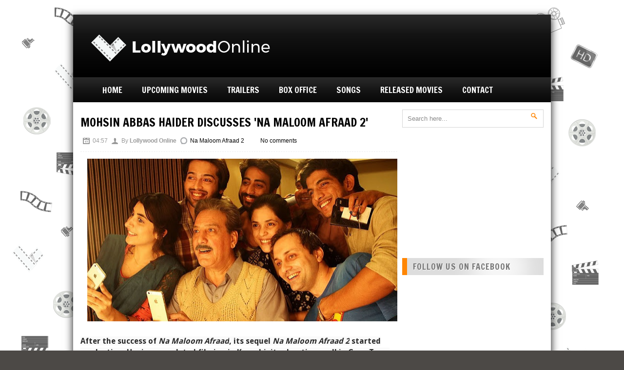

--- FILE ---
content_type: text/html; charset=UTF-8
request_url: http://www.lollywoodonline.com/2017/05/mohsin-abbas-haider-discusses-na-maloom.html
body_size: 25500
content:
<!DOCTYPE html>
<html dir='ltr' xmlns='http://www.w3.org/1999/xhtml' xmlns:b='http://www.google.com/2005/gml/b' xmlns:data='http://www.google.com/2005/gml/data' xmlns:expr='http://www.google.com/2005/gml/expr'>
<head>
<link href='https://www.blogger.com/static/v1/widgets/2944754296-widget_css_bundle.css' rel='stylesheet' type='text/css'/>
<link href='http://fonts.googleapis.com/css?family=Open+Sans:400,700' rel='stylesheet' type='text/css'/>
<link href='http://fonts.googleapis.com/css?family=Francois+One' rel='stylesheet' type='text/css'/>
<link href='http://fonts.googleapis.com/css?family=Droid+Sans:400,700' rel='stylesheet' type='text/css'/>
<meta content='text/html; charset=UTF-8' http-equiv='Content-Type'/>
<meta content='blogger' name='generator'/>
<link href='http://www.lollywoodonline.com/favicon.ico' rel='icon' type='image/x-icon'/>
<link href='http://www.lollywoodonline.com/2017/05/mohsin-abbas-haider-discusses-na-maloom.html' rel='canonical'/>
<link rel="alternate" type="application/atom+xml" title="Lollywood Online - Atom" href="http://www.lollywoodonline.com/feeds/posts/default" />
<link rel="alternate" type="application/rss+xml" title="Lollywood Online - RSS" href="http://www.lollywoodonline.com/feeds/posts/default?alt=rss" />
<link rel="service.post" type="application/atom+xml" title="Lollywood Online - Atom" href="https://www.blogger.com/feeds/2684776331195709672/posts/default" />

<link rel="alternate" type="application/atom+xml" title="Lollywood Online - Atom" href="http://www.lollywoodonline.com/feeds/8100808272203392266/comments/default" />
<!--Can't find substitution for tag [blog.ieCssRetrofitLinks]-->
<link href='https://blogger.googleusercontent.com/img/b/R29vZ2xl/AVvXsEh-gqQARI_tZG99-brsgmrjSCBu2Gsx7ByajYoebhRag7_BKX150xVhLFRHnASWY_YEmF2by5Qr7DvWAr5EE7gG1Zl325AulzIQ0n8HgU87609dUigyUOX4YxPDPzXJSF5SOBwDYz8YVrI/s640/5912cf3ab93b9.jpg' rel='image_src'/>
<meta content='http://www.lollywoodonline.com/2017/05/mohsin-abbas-haider-discusses-na-maloom.html' property='og:url'/>
<meta content='Mohsin Abbas Haider Discusses &#39;Na Maloom Afraad 2&#39;' property='og:title'/>
<meta content='    After the success of  Na Maloom Afraad , its sequel  Na Maloom Afraad 2  started production. Having completed filming in Karachi, its sh...' property='og:description'/>
<meta content='https://blogger.googleusercontent.com/img/b/R29vZ2xl/AVvXsEh-gqQARI_tZG99-brsgmrjSCBu2Gsx7ByajYoebhRag7_BKX150xVhLFRHnASWY_YEmF2by5Qr7DvWAr5EE7gG1Zl325AulzIQ0n8HgU87609dUigyUOX4YxPDPzXJSF5SOBwDYz8YVrI/w1200-h630-p-k-no-nu/5912cf3ab93b9.jpg' property='og:image'/>
<title>Mohsin Abbas Haider Discusses 'Na Maloom Afraad 2' ~ Lollywood Online</title>
<style id='page-skin-1' type='text/css'><!--
/*
-----------------------------------------------
Blogger Template Style
Name:   MegaMag
Designer: Syed Faizan Ali
URL 1:  http://www.templateism.com
URL 2:  http://www.mybloggerlab.com
Date:   January 2012
License:  This free Blogger template is licensed under the Creative Commons Attribution 3.0 License, which permits both personal and commercial use.
However, to satisfy the 'attribution' clause of the license, you are required to keep the footer links intact which provides due credit to its authors. For more specific details about the license, you may visit the URL below:
http://creativecommons.org/licenses/by/3.0/
----------------------------------------------- */
body#layout ul{list-style-type:none;list-style:none}
body#layout ul li{list-style-type:none;list-style:none}
body#layout #myGallery{display:none}
body#layout .featuredposts{display:none}
body#layout .fp-slider{display:none}
body#layout #navcontainer{display:none}
body#layout .menu-secondary-wrap{display:none}
body#layout .menu-secondary-container{display:none}
body#layout #skiplinks{display:none}
body#layout .feedtwitter{display:none}
body#layout #header-wrapper {margin-bottom:10px;min-height:50px;}
body#layout .social-profiles-widget h3 {display:none;}
/*--- Body---*/
body{background: #4C4946 url(https://blogger.googleusercontent.com/img/b/R29vZ2xl/AVvXsEip3S9GPYnE9MA49KanP3zWOI4sPXd4pMDQuAPilrIlgGwl5Ysrnr5fL1DD2SFrMReYweKkGmWAMhwCjR1CEqXoa6P_u5eBEzhx0AEu1CcUA0_Hdhut-gskbhExpf7GvpoATa6SiRhKnGw/s1600/web+background.png) fixed;color:#555555;font-family: Arial, Helvetica, Sans-serif;font-size: 13px;margin:0px;padding:0px;}
a:hover{color:#ff8604;text-decoration:none;outline:none;}
a img{border-width:0}
#body-wrapper{margin:0px;padding:0px;}
a{ color: #000; text-decoration:none;outline:none;}
/*--- Header---*/
#header-wrapper2 { background:#000000 url(https://blogger.googleusercontent.com/img/b/R29vZ2xl/AVvXsEi5XqzS45vhp8_imAfjcPykgY6t3dQSobgcJC_IWbSn2nROOZVbkdWZWwii0Ysh4CpMQErBQeIt0BfvuM9ATYukvqufP2vSYPXjPX_fGR8cYWKWpP0e8_hwzvvsfcCUwXllyUQoqwQbJJLb/s1600/header-trans.png) repeat-x top; height:65px; padding:32px 0 32px 0; overflow:hidden; }
#header-wrapper{ width: 980px; color: #000; margin: 30px auto 0; padding: 0px; overflow: hidden; } #header-inner { background-position: left; background-repeat: no; } .headerleft h1, .headerleft h1 a,.headerleft h1 a:hover,.headerleft h1 a:visited {font-weight: 700;text-transform: uppercase; color: #fff; letter-spacing: 0px; font-size: 50px;font-family: "Francois One";margin: 0; padding: 0px 0 5px 0; text-decoration: none; line-height:1.2em; } .headerleft h3 { font-family: arial, tahoma, Sans-Serif; font-weight: normal; margin: 0; padding: 0; } .headerleft .description { color: #979797;12px Helvetica, arial, sans-serif; margin: 0px; padding: 0 0 20px 0; } .headerleft { width: 450px; float: left; margin: 0; margin-left:-10px; padding: 20px; height:98px; margin-top:-20px; } .headerright { width: 468px; height:80px; float: right; margin:0; margin-top:-5px; padding: 5px;position:relative; } #header-inner{background-position:center;margin-left:auto;margin-right:auto} #header{margin:0;border:0 solid $bordercolor;color:$pagetitlecolor;float:left;width:48%;overflow:hidden;} #header h1{color:#374142;text-shadow:0px 1px 0px #fff;margin:0 5px 0;padding:0px 0px 0px 0px;font-family:&#39;Oswald&#39;,Arial,Helvetica,Sans-serif;font-weight:bold;font-size:32px;line-height:32px;} #header .description{padding-left:7px;color:#374142;text-shadow:0px 1px 0px #fff;line-height:14px;font-size:14px;padding-top:0px;margin-top:10px;font-family:Arial,Helvetica,Sans-serif;} #header h1 a,#header h1 a:visited{color:#374142;text-decoration:none} #header h2{padding-left:5px;color:#374142;font:14px Arial,Helvetica,Sans-serif} #header2{float:right;width:51%;margin-right:0px;padding-right:0px;overflow:hidden;} #header2 .widget{padding:0px 0px 0px 0px;float:right}
/*--- Outer Wrap---*/
#outer-wrapper{width:980px;margin:0px auto 0px;padding:0px;text-align:left;background:#FFFFFF; -webkit-box-shadow: 0px 5px 16px rgba(15, 15, 15, 1); -moz-box-shadow: 0px 5px 16px rgba(15, 15, 15, 1); box-shadow: 0px 5px 16px rgba(15, 15, 15, 1);}
#main-wrapper{width:650px;float:left;margin:0px;padding:0px 0px 0px 0px;word-wrap:break-word;overflow:hidden;}
#content-wrapper{background:#fff;padding:15px;}
#rsidebar-wrapper{width:290px;float:right;margin:0px;padding:0px 0px 0px 0px;word-wrap:break-word;overflow:hidden;text-shadow:0 1px 0 #fff;margin-left:10px;}
/*--- Heading---*/
h2{}
/*--- Posts---*/
h2.date-header{margin:1.5em 0 .5em;display:none;} .wrapfullpost{} .post{margin-bottom:15px;} .post-title{color:#333333;margin:0 0 10px 0;padding:0;font-family:Arial,Helvetica,Sans-serif;font-size:24px;line-height:24px;font-weight:bold;} .post-title a:hover{color: #FF8604;text-decoration:none;} .post-footer{margin:5px 0;} .comment-link{margin-$startSide:.6em}
/*--- Sidebar---*/
.sidebar{margin:0 0 10px 0;font-size:13px;color:#374142;}
.sidebar a{text-decoration:none;color:#374142;}
.sidebar a:hover{text-decoration:none;color:#ff8604;}
.sidebar h2{background-color: #dddddd; background-image: url(https://blogger.googleusercontent.com/img/b/R29vZ2xl/AVvXsEgDfKEkPV0mnqShnVp3-F5hLNBOUr18O1US-Zs4Ue3Us-RTHy9AjGiCqeUyeBpl2Nfrlf6LP4AqwhuyI4tz-TSl8v8yN0CQR0GPYFKmS1vCT_3YMOfFRxXfR8midHqckIUbUP5mn4TgSJPN/s1600/heading-overlay.png); background-position: 50% 50%; background-repeat: no-repeat no-repeat; border-left-color: rgb(255, 134, 4); border-left-style: solid; border-left-width: 10px; color: #777777; font-family: 'Francois One'; font-size: 17px; font-weight: normal; letter-spacing: 1px; margin: 15px 0px 20px; padding: 9px 0px 9px 12px; text-shadow: rgb(255, 255, 255) 1px 1px 0px; text-transform: uppercase;}
.sidebar ul{list-style-type:none;list-style:none;margin:0px;padding:0px;}
.sidebar ul li{padding:0 0 9px 0;margin:0 0 8px 0;}
.sidebar .widget{margin:0 0 15px 0;padding:0;color:#374142;font-size:13px;}
.main .widget{margin:0 0 5px;padding:0 0 2px}
.main .Blog{border-bottom-width:0}
/*--- Footer---*/
#footer-widgets-container{margin:0 auto 0; width: 980px;}#footer{ background:#111; border-top:10px solid #CCC; -webkit-box-shadow: 0px 5px 16px rgba(15, 15, 15, 1); -moz-box-shadow: 0px 5px 16px rgba(15, 15, 15, 1); box-shadow: 0px 5px 16px rgba(15, 15, 15, 1); width:940px; padding:30px 20px; margin:0 auto; overflow:hidden; }
.right { float:right; }
.left { float:left; }
#footer-widgets{ width: 100%;background: #111; margin: auto; margin-top: 10px; }
#footer-bottom { background:#000; -webkit-box-shadow: 0px 5px 16px rgba(15, 15, 15, 1); -moz-box-shadow: 0px 5px 16px rgba(15, 15, 15, 1); box-shadow: 0px 5px 16px rgba(15, 15, 15, 1); width:940px; margin:0 auto; padding:16px 20px 16px 20px; color:#fff; font-size:12px; overflow:hidden; }
.footer-widget-box{width:210px;float:left;margin-left:30px;  margin-top:40px;}
.footer-widget-box-last{}
#footer-widgets .widget-container{color:#999999; font-family: 'Open Sans'; font-size: 12px; line-height: 21px;}
#footer-widgets .widget-container a{text-decoration:none;color:#999999;}
#footer-widgets .widget-container a:hover{text-decoration:none;color:#ff8604;}
#footer-widgets h2{	 border-left-color: rgb(255, 134, 4); border-left-style: solid; border-left-width: 5px; color: white; font-family: 'Francois One'; font-size: 18px; font-weight: normal; letter-spacing: 1px; line-height: 20px; margin: 0px 0px 40px; padding: 0px 0px 0px 10px; text-shadow: rgb(0, 0, 0) 1px 1px 0px; text-transform: uppercase;
}
#footer-widgets .widget ul{list-style-type:none;list-style:none;margin:0px;padding:0px;}
#footer-widgets .widget ul li{padding:0 0 9px 0;margin:0 0 8px 0;}
.footersec {}
.footersec .widget{margin-bottom:20px;}
.footersec ul{}
.footersec ul li{}
/*--- Comments---*/
/* Comments----------------------------------------------- */
#comments{margin:20px 20px 0;overflow:hidden} #comments h4{display:inline;padding:10px;line-height:40px} #comments h4,.comments .comment-header,.comments .comment-thread.inline-thread .comment{position:relative} #comments h4,.comments .continue a{background:#ff8604}
#comments h4,.comments .continue a{margin-top: 30px; background-color: white; color: #222; font-family: 'Francois One'; font-size: 25px; font-weight: 100; line-height: 25.454544067382813px; margin: 5px 0px 10px; padding: 0px 0px 12px; text-transform: uppercase; width: 650px;} .comments .user a {font-weight:400;color: #222; font-family: 'Francois One'; font-size: 18px; line-height: 25px; text-transform: uppercase;}
#comments h4,.comments .continue a{font-weight:normal;}  #comments .avatar-image-container img{border:0} .comment-thread{color:#111} .comment-thread a{color:#777} .comment-thread ol{margin:0 0 20px} .comment-thread .comment-content a,.comments .user a,.comments .comment-thread.inline-thread .user a{color:#000000} .comments .avatar-image-container,.comments .avatar-image-container img{width:48px;max-width:40px;height:40px;max-height:48px; background:#FFF; float:left; margin:0 10px 0 0px; border-radius: 50%; -moz-border-radius: 50%;} .comments .comment-block,.comments .comments-content .comment-replies,.comments .comment-replybox-single{margin-left:60px} .comments .comment-block,.comments .comment-thread.inline-thread .comment{border:1px solid #ff8604;background:#fff;padding:10px} .comments .comments-content .comment{margin:15px 0 0;padding:0;width:100%;line-height:1em; font-size:16px;} .comments .comments-content .icon.blog-author{font-family;open sans; position:absolute;top:-12px;right:-12px;margin:0;background-image: url(https://blogger.googleusercontent.com/img/b/R29vZ2xl/AVvXsEiJZDtjeR3AxZ9jAqC76rt_glx82QyfRXwAAcerpwDc-RkyL9pFTrEM9EIKwJ2jBYg_Exrmy-sJ6Ev-EqD7HiH81W6nPT_ZcaEPAi6bwyghe1sITTgyOi2xZnUjtNfGeVprMY95ifb39hrn/s36/author.png);width:36px;height:36px} .comments .comments-content .inline-thread{padding:0 0 0 20px} .comments .comments-content .comment-replies{margin-top:0} .comments .comment-content{padding:5px 0;line-height:1.4em} .comments .comment-thread.inline-thread{border-left:1px solid #ff8604;background:transparent} .comments .comment-thread.inline-thread .comment{width:auto} .comments .comment-thread.inline-thread .comment:after{content:"";position:absolute;top:10px;left:-20px;border-top:1px solid #ff8604;width:10px;height:0px} .comments .comment-thread.inline-thread .comment .comment-block{border:0;background:transparent;padding:0} .comments .comment-thread.inline-thread .comment-block{margin-left:48px} .comments .comment-thread.inline-thread .user a{font-size:13px} .comments .comment-thread.inline-thread .avatar-image-container,.comments .comment-thread.inline-thread .avatar-image-container img{width:36px;max-width:36px;height:36px;max-height:36px} .comments .continue{border-top:0;width:100%} .comments .continue a{padding:10px 0;text-align:center} .comment .continue{display:none} #comment-editor{width:103%!important} .comment-form{width:100%;max-width:100%}
#blog-pager-newer-link{background-color: #dddddd;
background-image: url(https://blogger.googleusercontent.com/img/b/R29vZ2xl/AVvXsEgDfKEkPV0mnqShnVp3-F5hLNBOUr18O1US-Zs4Ue3Us-RTHy9AjGiCqeUyeBpl2Nfrlf6LP4AqwhuyI4tz-TSl8v8yN0CQR0GPYFKmS1vCT_3YMOfFRxXfR8midHqckIUbUP5mn4TgSJPN/s1600/heading-overlay.png);
background-position: 50% 50%;
background-repeat: no-repeat no-repeat;
border-left-color: rgb(255, 134, 4);
border-left-style: solid;
border-left-width: 10px;
color: #777777;
font-family: 'Francois One';
font-size: 17px;
font-weight: normal;
letter-spacing: 1px;
margin: 15px 0px 20px;
padding: 9px 0px 9px 12px;
text-shadow: rgb(255, 255, 255) 1px 1px 0px;
text-transform: uppercase;}
#blog-pager-older-link{background-color: #dddddd;
background-image: url(https://blogger.googleusercontent.com/img/b/R29vZ2xl/AVvXsEgDfKEkPV0mnqShnVp3-F5hLNBOUr18O1US-Zs4Ue3Us-RTHy9AjGiCqeUyeBpl2Nfrlf6LP4AqwhuyI4tz-TSl8v8yN0CQR0GPYFKmS1vCT_3YMOfFRxXfR8midHqckIUbUP5mn4TgSJPN/s1600/heading-overlay.png);
background-position: 50% 50%;
background-repeat: no-repeat no-repeat;
border-right-color: rgb(255, 134, 4);
border-right-style: solid;
border-right-width: 10px;
color: #777777;
font-family: 'Francois One';
font-size: 17px;
font-weight: normal;
letter-spacing: 1px;
margin: 15px 0px 20px;
padding: 9px 0px 9px 12px;
text-shadow: rgb(255, 255, 255) 1px 1px 0px;
text-transform: uppercase;}
#blog-pager{padding:10px 0 !important;clear:both;}
.feed-links{clear:both;line-height:2.5em}
/*--- Profile---*/
.profile-img{float:$startSide;margin-top:0;margin-$endSide:5px;margin-bottom:5px;margin-$startSide:0;padding:4px;border:1px solid $bordercolor}
.profile-data{margin:0;text-transform:uppercase;letter-spacing:.1em;font:$postfooterfont;color:$sidebarcolor;font-weight:bold;line-height:1.6em}
.profile-datablock{margin:.5em 0 .5em}
.profile-textblock{margin:0.5em 0;line-height:1.6em}
.avatar-image-container{background:url(https://blogger.googleusercontent.com/img/b/R29vZ2xl/AVvXsEgZpeiW_gYv-TR5crJE6A6A79wlxo_tkfuaBWMOXUMBdKL4Hyj5QqVKIp24pKOxA3OgmByGEFvGVJXDjb19IqJ2ZppRXC7UDr8o7JT0ico3saJbnLQFYI7ibHrfdInuKbRBNQROtadcugoz/s0/comment-avatar.jpg);width:32px;height:32px;float:right;margin:5px 10px 5px 5px;border:1px solid #ddd;}
.avatar-image-container img{width:32px;height:32px;}
.profile-link{font:$postfooterfont;text-transform:uppercase;letter-spacing:.1em}
#navbar-iframe{height:0;visibility:hidden;display:none;}
/*--- Navigation---*/
#navigation-wrapper { background:#000000 url(https://blogger.googleusercontent.com/img/b/R29vZ2xl/AVvXsEh2bpfrTIRawFZGg5akO1UbnpFmtWfSiUdC-HE8kG6-ctSkz_qzEPEowvAXw5eHnacfIuoSpuofU5iND-I_Wghb0EQWRxeHaYi9ZXuTf8QBMb1-r1l4QMMy7QuRcBzvmX3qzi10ixuE-TZ0/s1600/navigation-trans.png) repeat-x; height:51px; margin-top:-20px; }
.menu li a:link,a:visited {text-decoration: none}
.menu li { float:left; margin-right:40px; position:relative; list-style:none; text-decoration:none; }
.menu li.current_page_item, .menu li.current-menu-item { background:url(https://blogger.googleusercontent.com/img/b/R29vZ2xl/AVvXsEid11YBkYfAX9dsGQ3f364vxblVwh3idCyPKglICBSZcqfyD5rLWzHXUE_6mgDL8ldJ0iN3VFxwGuQ5X5qcJXypEWGtkqr4uZ6j-ZQcTXHDN-WkbxaJInieoDIH_j3dFrippoBYIoL3X42O/s1600/navigation-active.png) repeat-x; padding:0 20px 0 20px; margin-right:20px; }
.menu li:hover { background:url(https://blogger.googleusercontent.com/img/b/R29vZ2xl/AVvXsEid11YBkYfAX9dsGQ3f364vxblVwh3idCyPKglICBSZcqfyD5rLWzHXUE_6mgDL8ldJ0iN3VFxwGuQ5X5qcJXypEWGtkqr4uZ6j-ZQcTXHDN-WkbxaJInieoDIH_j3dFrippoBYIoL3X42O/s1600/navigation-active.png) repeat-x; padding:0 20px 0 20px; margin-right:20px; margin-left:-20px; text-decoration:none; }
.menu li:first-child { margin-left:20px;}
.menu li:first-child:hover { margin-left:0; }
.menu li:first-child.current_page_item, .menu li:first-child.current-menu-item { margin-left:-40px; }
.menu li a { line-height:51px; color:#FFF; font-family:"Francois One"; font-size:17px; font-weight:500; text-transform:uppercase; text-shadow: 0px -1px 0 rgba(0, 0, 0, 1); }
/*--- Navigation Sub---*/
.menu li ul { position:absolute; left:-20000px; z-index:100; margin-left:-40px;}
.menu li:hover ul { position:absolute; left:0; }
.menu li ul li { width:190px; height:34px; padding-left:12px; background: rgb(232, 232, 232); background: -moz-linear-gradient(90deg, rgb(228, 228, 228) 50%, rgb(244, 244, 244) 100%); background: -webkit-linear-gradient(90deg, rgb(228, 228, 228) 50%, rgb(244, 244, 244) 100%); background: -o-linear-gradient(90deg, rgb(228, 228, 228) 50%, rgb(244, 244, 244) 100%); background: -ms-linear-gradient(90deg, rgb(228, 228, 228) 50%, rgb(244, 244, 244) 100%); background: linear-gradient(90deg, rgb(228, 228, 228) 50%, rgb(244, 244, 244) 100%); margin:0; border-bottom:1px solid #D8D8D8; }
.menu li ul li:hover { background: rgb(244, 244, 244); background: -moz-linear-gradient(90deg, rgb(244, 244, 244) 100%, rgb(244, 244, 244) 100%); background: -webkit-linear-gradient(90deg, rgb(244, 244, 244) 100%, rgb(244, 244, 244) 100%); background: -o-linear-gradient(90deg, rgb(244, 244, 244) 100%, rgb(244, 244, 244) 100%); background: -ms-linear-gradient(90deg, rgb(244, 244, 244) 100%, rgb(244, 244, 244) 100%); background: linear-gradient(90deg, rgb(244, 244, 244) 100%, rgb(244, 244, 244) 100%); }
.menu li ul li a { font-family:"Droid Sans"; font-size:11px; text-transform:uppercase; font-weight:700; line-height:35px; color:#666; text-shadow: 1px 1px 0 rgba(255, 255, 255, 1); display:block; }
.menu li ul li a:hover { color:#ff8604; text-shadow: 1px 1px 0 rgba(255, 255, 255, 1); }
.menu li ul li.current_page_item, .menu li ul li.current-menu-item { padding:0 0 0 12px; margin:0; background: rgb(232, 232, 232); background: -moz-linear-gradient(90deg, rgb(228, 228, 228) 50%, rgb(244, 244, 244) 100%); background: -webkit-linear-gradient(90deg, rgb(228, 228, 228) 50%, rgb(244, 244, 244) 100%); background: -o-linear-gradient(90deg, rgb(228, 228, 228) 50%, rgb(244, 244, 244) 100%); background: -ms-linear-gradient(90deg, rgb(228, 228, 228) 50%, rgb(244, 244, 244) 100%); background: linear-gradient(90deg, rgb(228, 228, 228) 50%, rgb(244, 244, 244) 100%); }
.menu li ul li:first-child { margin:0; }
.menu li ul li:hover { margin:0; padding:0 0 0 12px; }
/*--- Navigation Sub 2---*/
.menu li ul li ul { position:absolute; top:-20000px; }
.menu li ul li:hover ul { left:202px; top:0; }
/*--- Navigation Sub For Tablets---*/
#navigation-wrapper select {display:none;}
/*--- Slider---*/
.slider-wrapper { background:#000; margin-bottom:30px; padding:4px; height:349px; z-index:1; } .featured-text { border-top:1px solid #444; padding:10px; } /* nivo slider */ .nivo-control img{ opacity: 0.3; } .nivo-controlNav .active img{ opacity: 1; } .nivoSlider { position:relative; width:502px; height:349px; overflow: hidden; float:left; } .nivoSlider img { position:absolute; top:0px; left:0px; max-width: none; } .nivo-main-image { display: block !important; position: relative !important; width: 100% !important; } /* If an image is wrapped in a link */ .nivoSlider a.nivo-imageLink { position:absolute; top:0px; left:0px; width:100%; height:100%; border:0; padding:0; margin:0; z-index:6; display:none; } /* The slices and boxes in the Slider */ .nivo-slice { display:block; position:absolute; z-index:5; height:100%; top:0; } .nivo-box { display:block; position:absolute; z-index:5; overflow:hidden; } .nivo-box img { display:block; } /* Caption styles */ .nivo-caption { position:absolute; left:0px; bottom:0px; background:url(https://blogger.googleusercontent.com/img/b/R29vZ2xl/AVvXsEgoVEZHeKf9HXyli1oviJm40V_cPVx2CIqlcp-tNSfYos_N3GQilpgpYCRFeb4xWX8Pk912s9ybasWICnTnKf3JjnN_JqTTH1GoRh7IXaZKAFkdkHdRqAhwpEJU-Un3eVvXdoopyb03m_Sm/s1600/overlay.png) repeat; color:#fff; width:100%; z-index:8; border-top:1px solid #000; } .nivo-caption p { color:#a5a5a5; text-shadow: 1px 1px 0 #000; } .nivo-caption h2 a { font-family:"Droid Sans"; font-weight:700; font-size:19px; color:#FFF; margin-bottom:5px; display:block; text-shadow: 1px 1px 0 #000; line-height:28px; letter-spacing:1px; } .nivo-caption h2 a:hover { color:#ff8604; } .nivo-html-caption { display:none; } /* Direction nav styles (e.g. Next & Prev) */ .nivo-directionNav a { position:absolute; top:45%; z-index:9; cursor:pointer; } .nivo-prevNav { left:0px; } .nivo-nextNav { right:0px; } /* Control nav styles (e.g. 1,2,3...) */ .nivo-controlNav { text-align:center; padding: 15px 0; } .nivo-controlNav a { cursor:pointer; } .nivo-controlNav a.active { font-weight:bold; } .nivo-controlNav { float:right; width:96px; height:349px; margin-top:-15px; } .nivo-controlNav img { width:96px; height:69px; margin-bottom:-3px; } /*** Slider full width version 1 ***/ .slider-wrapper.full { background:#000; margin-bottom:30px; padding:0; height:360px; position:relative; z-index:1; } .slider-wrapper.full .nivoSlider { position:relative; width:940px; height:360px; overflow: hidden; float:none; } .slider-wrapper.full .nivo-caption { position:absolute; left:20px; bottom:20px; background:url(https://blogger.googleusercontent.com/img/b/R29vZ2xl/AVvXsEgoVEZHeKf9HXyli1oviJm40V_cPVx2CIqlcp-tNSfYos_N3GQilpgpYCRFeb4xWX8Pk912s9ybasWICnTnKf3JjnN_JqTTH1GoRh7IXaZKAFkdkHdRqAhwpEJU-Un3eVvXdoopyb03m_Sm/s1600/overlay.png) repeat; color:#fff; width:auto; z-index:8; border:none; } .slider-wrapper.full .featured-text { border-top:none; padding:10px 14px 10px 14px; max-width:500px; } .slider-wrapper.full .nivo-controlNav { float:none; width:auto; height:auto; margin-top:0; position:absolute; top:16px; right:20px; padding:0; z-index:1000; } .slider-wrapper.full .nivo-controlNav a { cursor:pointer; background:url(https://blogger.googleusercontent.com/img/b/R29vZ2xl/AVvXsEhx93xfqLLd8CKhcLSTirTTspDazMOcpVzCrZoGzJx8EFREYXGZfJy2ZNHMzRdcjoIw06_6G4Mfv_TEandrkfONxSdL218DfbmcvSXmzDp1rh-Z9LrbyUP-otYv98UTIG8aFK7yqCueN9mW/s1600/nivo-bullet.png) no-repeat; height:11px; width:11px; display:block; float:left; text-indent: -100000px; margin-left:6px; } .slider-wrapper.full .nivo-controlNav a.active { background:url(https://blogger.googleusercontent.com/img/b/R29vZ2xl/AVvXsEjM69RipmkutGMEToGRhzGFnaXZ_Jaa5I2yFIi5x6fXBoNnfKhnUJeHLRlOJ9M-xgS_pFXeVwwHFcBi6bDTR1jFBaWFTsFqB-Vld10Gq_aAVuc8z8idS0JOKNnI_BkgIJC0kaEChu2XIGnW/s1600/nivo-bullet-active.png) no-repeat; } .slider-wrapper.full .featured-text .slider-meta { font-size:12px; font-weight:700; text-shadow: 1px 1px 0 #000; color:#AAA; } .slider-wrapper.full .featured-text .slider-meta a{ margin-left:12px; } .slider-wrapper.full .featured-text .slider-meta a:hover { text-decoration:underline; } /*** Slider full version 2 ***/ .slider-wrapper.full.two .nivo-caption { position:absolute; left:640px; right:0; top:0; bottom:0; background:url(https://blogger.googleusercontent.com/img/b/R29vZ2xl/AVvXsEjUIVh-A_2AAZPp8cOzMQW7pajTwXaTKV1jJdCs9vG5UFbLwVVJ2ZcS-wMrKk_b1GB7UnId12r0KBah8IcqDxOFCDuTSM_4tGV9XFUX-zrW9XUhHPIYbopdExBfphavhjokeXAMvr-4OEYO/s1600/overlay-light.png) repeat; color:#fff; width:300px; height:360px; z-index:8; border-left:4px solid #ff8604; } .slider-wrapper.full.two .featured-text { border-top:none; padding:20px; } .slider-wrapper.full.two .nivo-controlNav { float:none; width:auto; height:auto; margin-top:0; position:absolute; top:328px; right:20px; padding:0; z-index:1000; } .slider-wrapper.full.two .nivo-caption h2 a { margin-bottom:14px; } .slider-wrapper.full.two .featured-text .slider-meta { display:block; background:url(https://blogger.googleusercontent.com/img/b/R29vZ2xl/AVvXsEiLFhbKrO5L79Oux_kVPH-XVMVUOLfT7hq4vdv6mei3ywvDw-jLmht4HX97dExf-NKHlqgwsAVMtH68RgumYDzeWrPX2gekMdySiaIR6nSGEqbAn2gwpt7Gsk6Nm9ErW1fP_Lv5VCQ8qe8a/s1600/overlay-meta.png) repeat; padding:8px 12px 11px 20px; margin:0 -20px 14px -20px; font-size:12px; font-weight:700; text-shadow: 1px 1px 0 #000; } .slider-wrapper.full.two .featured-text .slider-meta a { margin-left:12px; } .slider-wrapper.full.two .nivo-caption p { color:#ccc; text-shadow: 1px 1px 0 #000; }
/*--- META Posts---*/
.icon-action { display:none;}
.thetime {
background: url(https://blogger.googleusercontent.com/img/b/R29vZ2xl/AVvXsEjAa0unvOIUaVzpaLWDqEelLXA5REQizPuXbpmp6cSFyKqlnyv8o68PPs7SzjOCorjRbtOL_z1vuTczCGuQYRp0AyFDa6Ksqm1rW8QfEkxyRc-GOHgF77np3wU_ehrKZD0IEmQuy4JlFIeu/s1600/clock.png) 0 0px no-repeat;
padding: 0px 15px 0 20px;
margin-left:5px;}
.theauthor {
background: url(https://blogger.googleusercontent.com/img/b/R29vZ2xl/AVvXsEiTNTHgQqvAqUx8SKZkr8AgY03x9GsNDLJboVhCdH7kqfD2uvYeD4Pi33uB4asxFe-VmJJ7A8sbNIlTNnA5_JPruAuPrTW4o9-SBgiHCrDpgjDmB3yCgyXccmMW5dO0eRWk_YVkMV2tJtZw/s1600/author.png) 0 0px no-repeat;
padding: 0px 15px 0 20px;
margin-left:-10px;}
.thecomments {
background: url(http://themes.themegoods.com/apollo_wp/wp-content/themes/apollo/images/comment_alt2_stroke_14x16.png) 0 0px no-repeat;
padding: 0px 15px 0 20px;
margin-left:10px;}
.thecategories {
background: url(https://blogger.googleusercontent.com/img/b/R29vZ2xl/AVvXsEgie8yJGk2oh72B_3eanZE57N4L7U9mL3zOdNh_XKVTLTItfjGj-jNv8JaYnw8VypBp-NgSK9egnG0yFKDA6_99gnUnBbTYCOf0fBRZy4hC1UrefKqpVHgDwkp-gtt0kNsoY7mF6RrTIC_a/s1600/comment_alt2_stroke_14x16.png) 0 0px no-repeat;
padding: 0px 15px 0 20px;
margin-left:-10px;}
.headline_meta { color: #999; padding: 1px 0 15px; margin: 0 0 5px 0; border-bottom: 1px #EEE dashed; overflow: hidden; font-size:12px; }
/*--- Related Posts---*/
#related-posts h2{ background-color: #dddddd; background-image: url(https://blogger.googleusercontent.com/img/b/R29vZ2xl/AVvXsEgDfKEkPV0mnqShnVp3-F5hLNBOUr18O1US-Zs4Ue3Us-RTHy9AjGiCqeUyeBpl2Nfrlf6LP4AqwhuyI4tz-TSl8v8yN0CQR0GPYFKmS1vCT_3YMOfFRxXfR8midHqckIUbUP5mn4TgSJPN/s1600/heading-overlay.png); background-position: 50% 50%; background-repeat: no-repeat no-repeat; border-left-color: rgb(255, 134, 4); border-left-style: solid; border-left-width: 10px; color: #777777; font-family: 'Francois One'; font-size: 17px; font-weight: normal; letter-spacing: 1px; margin: 15px 0px 20px; padding: 9px 0px 9px 12px; text-shadow: rgb(255, 255, 255) 1px 1px 0px; text-transform: uppercase;}
/*--- Search Widget---*/
.widget #searchform { border:1px solid #D5D5D5; } .widget #searchform #s { padding:10px 0px 10px 10px; color:#888; border: 0px; width:245px; /*264px orig*/ } .widget #searchform #searchsubmit { background:url(https://blogger.googleusercontent.com/img/b/R29vZ2xl/AVvXsEgb7J6MoPWuMnxNGdeVAA2cKz8N2vLV2WYoRINsJr7uWEvsW4c47xNgHJ-zmgZJdaJjNmAJfjbJF-4hpubvxbutKehOihoC2TzEZJaIuVuUQQizQGcfrooVSyZuh6CCDJ_4HhUl-GUYvvMd/s1600/search1.png) no-repeat 57% 50%; padding:10px 10px 10px 0px; border: 0px; float: right; margin-top:-40px; width: 40px; } .widget #searchform #searchsubmit:hover { cursor: hand; cursor: pointer; } .widget input.search { background:url(https://blogger.googleusercontent.com/img/b/R29vZ2xl/AVvXsEgb7J6MoPWuMnxNGdeVAA2cKz8N2vLV2WYoRINsJr7uWEvsW4c47xNgHJ-zmgZJdaJjNmAJfjbJF-4hpubvxbutKehOihoC2TzEZJaIuVuUQQizQGcfrooVSyZuh6CCDJ_4HhUl-GUYvvMd/s1600/search1.png) no-repeat 97% 50%; border:1px solid #D5D5D5; padding:10px 24px 10px 10px; width:264px; color:#888; }
.footer-bottom a {text-decoration: none; color:#b1b6b5;}
.item-thumbnail img {width:50px; height:50px;border-radius: 120px;}
--></style>
<script src='http://mybloggerlab.com/Scripts/jquery.js?ver=1.7.2' type='text/javascript'></script>
<!-- Nivo slider -->
<script type='text/javascript'>
//<![CDATA[
		jQuery(document).ready(function($) {
			$(window).load(function() {
				$('#slider').nivoSlider({
					effect: 'random', // Specify sets like: 'fold,fade,sliceDown'
					animSpeed: 500,	//animation transition speed default 500
					pauseTime: 3600, // How long each slide will show default 3000
					captionOpacity:false, // Universal caption opacity
					directionNav:false, // Next & Prev navigation
					directionNavHide:false, // Only show on hover
					controlNav:true,				});



			});
		});

//]]>
</script>
<script type='text/javascript'>
//<![CDATA[
/*
 * jQuery Nivo Slider v3.1
 * http://nivo.dev7studios.com
 *
 * Copyright 2012, Dev7studios
 * Free to use and abuse under the MIT license.
 * http://www.opensource.org/licenses/mit-license.php
 */

(function(a){var b=function(b,c){var d=a.extend({},a.fn.nivoSlider.defaults,c);var e={currentSlide:0,currentImage:"",totalSlides:0,running:false,paused:false,stop:false,controlNavEl:false};var f=a(b);f.data("nivo:vars",e).addClass("nivoSlider");var g=f.children();g.each(function(){var b=a(this);var c="";if(!b.is("img")){if(b.is("a")){b.addClass("nivo-imageLink");c=b}b=b.find("img:first")}var d=d===0?b.attr("width"):b.width(),f=f===0?b.attr("height"):b.height();if(c!==""){c.css("display","none")}b.css("display","none");e.totalSlides++});if(d.randomStart){d.startSlide=Math.floor(Math.random()*e.totalSlides)}if(d.startSlide>0){if(d.startSlide>=e.totalSlides){d.startSlide=e.totalSlides-1}e.currentSlide=d.startSlide}if(a(g[e.currentSlide]).is("img")){e.currentImage=a(g[e.currentSlide])}else{e.currentImage=a(g[e.currentSlide]).find("img:first")}if(a(g[e.currentSlide]).is("a")){a(g[e.currentSlide]).css("display","block")}var h=a('<img class="nivo-main-image" src="#" />');h.attr("src",e.currentImage.attr("src")).show();f.append(h);a(window).resize(function(){f.children("img").width(f.width());h.attr("src",e.currentImage.attr("src"));h.stop().height("auto");a(".nivo-slice").remove();a(".nivo-box").remove()});f.append(a('<div class="nivo-caption"></div>'));var i=function(b){var c=a(".nivo-caption",f);if(e.currentImage.attr("title")!=""&&e.currentImage.attr("title")!=undefined){var d=e.currentImage.attr("title");if(d.substr(0,1)=="#")d=a(d).html();if(c.css("display")=="block"){setTimeout(function(){c.html(d)},b.animSpeed)}else{c.html(d);c.stop().fadeIn(b.animSpeed)}}else{c.stop().fadeOut(b.animSpeed)}};i(d);var j=0;if(!d.manualAdvance&&g.length>1){j=setInterval(function(){o(f,g,d,false)},d.pauseTime)}if(d.directionNav){f.append('<div class="nivo-directionNav"><a class="nivo-prevNav">'+d.prevText+'</a><a class="nivo-nextNav">'+d.nextText+"</a></div>");a("a.nivo-prevNav",f).live("click",function(){if(e.running){return false}clearInterval(j);j="";e.currentSlide-=2;o(f,g,d,"prev")});a("a.nivo-nextNav",f).live("click",function(){if(e.running){return false}clearInterval(j);j="";o(f,g,d,"next")})}if(d.controlNav){e.controlNavEl=a('<div class="nivo-controlNav"></div>');f.after(e.controlNavEl);for(var k=0;k<g.length;k++){if(d.controlNavThumbs){e.controlNavEl.addClass("nivo-thumbs-enabled");var l=g.eq(k);if(!l.is("img")){l=l.find("img:first")}if(l.attr("data-thumb"))e.controlNavEl.append('<a class="nivo-control" rel="'+k+'"><img src="'+l.attr("data-thumb")+'" alt="" /></a>')}else{e.controlNavEl.append('<a class="nivo-control" rel="'+k+'">'+(k+1)+"</a>")}}a("a:eq("+e.currentSlide+")",e.controlNavEl).addClass("active");a("a",e.controlNavEl).bind("click",function(){if(e.running)return false;if(a(this).hasClass("active"))return false;clearInterval(j);j="";h.attr("src",e.currentImage.attr("src"));e.currentSlide=a(this).attr("rel")-1;o(f,g,d,"control")})}if(d.pauseOnHover){f.hover(function(){e.paused=true;clearInterval(j);j=""},function(){e.paused=false;if(j===""&&!d.manualAdvance){j=setInterval(function(){o(f,g,d,false)},d.pauseTime)}})}f.bind("nivo:animFinished",function(){h.attr("src",e.currentImage.attr("src"));e.running=false;a(g).each(function(){if(a(this).is("a")){a(this).css("display","none")}});if(a(g[e.currentSlide]).is("a")){a(g[e.currentSlide]).css("display","block")}if(j===""&&!e.paused&&!d.manualAdvance){j=setInterval(function(){o(f,g,d,false)},d.pauseTime)}d.afterChange.call(this)});var m=function(b,c,d){if(a(d.currentImage).parent().is("a"))a(d.currentImage).parent().css("display","block");a('img[src="'+d.currentImage.attr("src")+'"]',b).not(".nivo-main-image,.nivo-control img").width(b.width()).css("visibility","hidden").show();var e=a('img[src="'+d.currentImage.attr("src")+'"]',b).not(".nivo-main-image,.nivo-control img").parent().is("a")?a('img[src="'+d.currentImage.attr("src")+'"]',b).not(".nivo-main-image,.nivo-control img").parent().height():a('img[src="'+d.currentImage.attr("src")+'"]',b).not(".nivo-main-image,.nivo-control img").height();for(var f=0;f<c.slices;f++){var g=Math.round(b.width()/c.slices);if(f===c.slices-1){b.append(a('<div class="nivo-slice" name="'+f+'"><img src="'+d.currentImage.attr("src")+'" style="position:absolute; width:'+b.width()+"px; height:auto; display:block !important; top:0; left:-"+(g+f*g-g)+'px;" /></div>').css({left:g*f+"px",width:b.width()-g*f+"px",height:e+"px",opacity:"0",overflow:"hidden"}))}else{b.append(a('<div class="nivo-slice" name="'+f+'"><img src="'+d.currentImage.attr("src")+'" style="position:absolute; width:'+b.width()+"px; height:auto; display:block !important; top:0; left:-"+(g+f*g-g)+'px;" /></div>').css({left:g*f+"px",width:g+"px",height:e+"px",opacity:"0",overflow:"hidden"}))}}a(".nivo-slice",b).height(e);h.stop().animate({height:a(d.currentImage).height()},c.animSpeed)};var n=function(b,c,d){if(a(d.currentImage).parent().is("a"))a(d.currentImage).parent().css("display","block");a('img[src="'+d.currentImage.attr("src")+'"]',b).not(".nivo-main-image,.nivo-control img").width(b.width()).css("visibility","hidden").show();var e=Math.round(b.width()/c.boxCols),f=Math.round(a('img[src="'+d.currentImage.attr("src")+'"]',b).not(".nivo-main-image,.nivo-control img").height()/c.boxRows);for(var g=0;g<c.boxRows;g++){for(var i=0;i<c.boxCols;i++){if(i===c.boxCols-1){b.append(a('<div class="nivo-box" name="'+i+'" rel="'+g+'"><img src="'+d.currentImage.attr("src")+'" style="position:absolute; width:'+b.width()+"px; height:auto; display:block; top:-"+f*g+"px; left:-"+e*i+'px;" /></div>').css({opacity:0,left:e*i+"px",top:f*g+"px",width:b.width()-e*i+"px"}));a('.nivo-box[name="'+i+'"]',b).height(a('.nivo-box[name="'+i+'"] img',b).height()+"px")}else{b.append(a('<div class="nivo-box" name="'+i+'" rel="'+g+'"><img src="'+d.currentImage.attr("src")+'" style="position:absolute; width:'+b.width()+"px; height:auto; display:block; top:-"+f*g+"px; left:-"+e*i+'px;" /></div>').css({opacity:0,left:e*i+"px",top:f*g+"px",width:e+"px"}));a('.nivo-box[name="'+i+'"]',b).height(a('.nivo-box[name="'+i+'"] img',b).height()+"px")}}}h.stop().animate({height:a(d.currentImage).height()},c.animSpeed)};var o=function(b,c,d,e){var f=b.data("nivo:vars");if(f&&f.currentSlide===f.totalSlides-1){d.lastSlide.call(this)}if((!f||f.stop)&&!e){return false}d.beforeChange.call(this);if(!e){h.attr("src",f.currentImage.attr("src"))}else{if(e==="prev"){h.attr("src",f.currentImage.attr("src"))}if(e==="next"){h.attr("src",f.currentImage.attr("src"))}}f.currentSlide++;if(f.currentSlide===f.totalSlides){f.currentSlide=0;d.slideshowEnd.call(this)}if(f.currentSlide<0){f.currentSlide=f.totalSlides-1}if(a(c[f.currentSlide]).is("img")){f.currentImage=a(c[f.currentSlide])}else{f.currentImage=a(c[f.currentSlide]).find("img:first")}if(d.controlNav){a("a",f.controlNavEl).removeClass("active");a("a:eq("+f.currentSlide+")",f.controlNavEl).addClass("active")}i(d);a(".nivo-slice",b).remove();a(".nivo-box",b).remove();var g=d.effect,j="";if(d.effect==="random"){j=new Array("sliceDownRight","sliceDownLeft","sliceUpRight","sliceUpLeft","sliceUpDown","sliceUpDownLeft","fold","fade","boxRandom","boxRain","boxRainReverse","boxRainGrow","boxRainGrowReverse");g=j[Math.floor(Math.random()*(j.length+1))];if(g===undefined){g="fade"}}if(d.effect.indexOf(",")!==-1){j=d.effect.split(",");g=j[Math.floor(Math.random()*j.length)];if(g===undefined){g="fade"}}if(f.currentImage.attr("data-transition")){g=f.currentImage.attr("data-transition")}f.running=true;var k=0,l=0,o="",q="",r="",s="";if(g==="sliceDown"||g==="sliceDownRight"||g==="sliceDownLeft"){m(b,d,f);k=0;l=0;o=a(".nivo-slice",b);if(g==="sliceDownLeft"){o=a(".nivo-slice",b)._reverse()}o.each(function(){var c=a(this);c.css({top:"0px"});if(l===d.slices-1){setTimeout(function(){c.animate({opacity:"1.0"},d.animSpeed,"",function(){b.trigger("nivo:animFinished")})},100+k)}else{setTimeout(function(){c.animate({opacity:"1.0"},d.animSpeed)},100+k)}k+=50;l++})}else if(g==="sliceUp"||g==="sliceUpRight"||g==="sliceUpLeft"){m(b,d,f);k=0;l=0;o=a(".nivo-slice",b);if(g==="sliceUpLeft"){o=a(".nivo-slice",b)._reverse()}o.each(function(){var c=a(this);c.css({bottom:"0px"});if(l===d.slices-1){setTimeout(function(){c.animate({opacity:"1.0"},d.animSpeed,"",function(){b.trigger("nivo:animFinished")})},100+k)}else{setTimeout(function(){c.animate({opacity:"1.0"},d.animSpeed)},100+k)}k+=50;l++})}else if(g==="sliceUpDown"||g==="sliceUpDownRight"||g==="sliceUpDownLeft"){m(b,d,f);k=0;l=0;var t=0;o=a(".nivo-slice",b);if(g==="sliceUpDownLeft"){o=a(".nivo-slice",b)._reverse()}o.each(function(){var c=a(this);if(l===0){c.css("top","0px");l++}else{c.css("bottom","0px");l=0}if(t===d.slices-1){setTimeout(function(){c.animate({opacity:"1.0"},d.animSpeed,"",function(){b.trigger("nivo:animFinished")})},100+k)}else{setTimeout(function(){c.animate({opacity:"1.0"},d.animSpeed)},100+k)}k+=50;t++})}else if(g==="fold"){m(b,d,f);k=0;l=0;a(".nivo-slice",b).each(function(){var c=a(this);var e=c.width();c.css({top:"0px",width:"0px"});if(l===d.slices-1){setTimeout(function(){c.animate({width:e,opacity:"1.0"},d.animSpeed,"",function(){b.trigger("nivo:animFinished")})},100+k)}else{setTimeout(function(){c.animate({width:e,opacity:"1.0"},d.animSpeed)},100+k)}k+=50;l++})}else if(g==="fade"){m(b,d,f);q=a(".nivo-slice:first",b);q.css({width:b.width()+"px"});q.animate({opacity:"1.0"},d.animSpeed*2,"",function(){b.trigger("nivo:animFinished")})}else if(g==="slideInRight"){m(b,d,f);q=a(".nivo-slice:first",b);q.css({width:"0px",opacity:"1"});q.animate({width:b.width()+"px"},d.animSpeed*2,"",function(){b.trigger("nivo:animFinished")})}else if(g==="slideInLeft"){m(b,d,f);q=a(".nivo-slice:first",b);q.css({width:"0px",opacity:"1",left:"",right:"0px"});q.animate({width:b.width()+"px"},d.animSpeed*2,"",function(){q.css({left:"0px",right:""});b.trigger("nivo:animFinished")})}else if(g==="boxRandom"){n(b,d,f);r=d.boxCols*d.boxRows;l=0;k=0;s=p(a(".nivo-box",b));s.each(function(){var c=a(this);if(l===r-1){setTimeout(function(){c.animate({opacity:"1"},d.animSpeed,"",function(){b.trigger("nivo:animFinished")})},100+k)}else{setTimeout(function(){c.animate({opacity:"1"},d.animSpeed)},100+k)}k+=20;l++})}else if(g==="boxRain"||g==="boxRainReverse"||g==="boxRainGrow"||g==="boxRainGrowReverse"){n(b,d,f);r=d.boxCols*d.boxRows;l=0;k=0;var u=0;var v=0;var w=[];w[u]=[];s=a(".nivo-box",b);if(g==="boxRainReverse"||g==="boxRainGrowReverse"){s=a(".nivo-box",b)._reverse()}s.each(function(){w[u][v]=a(this);v++;if(v===d.boxCols){u++;v=0;w[u]=[]}});for(var x=0;x<d.boxCols*2;x++){var y=x;for(var z=0;z<d.boxRows;z++){if(y>=0&&y<d.boxCols){(function(c,e,f,h,i){var j=a(w[c][e]);var k=j.width();var l=j.height();if(g==="boxRainGrow"||g==="boxRainGrowReverse"){j.width(0).height(0)}if(h===i-1){setTimeout(function(){j.animate({opacity:"1",width:k,height:l},d.animSpeed/1.3,"",function(){b.trigger("nivo:animFinished")})},100+f)}else{setTimeout(function(){j.animate({opacity:"1",width:k,height:l},d.animSpeed/1.3)},100+f)}})(z,y,k,l,r);l++}y--}k+=100}}};var p=function(a){for(var b,c,d=a.length;d;b=parseInt(Math.random()*d,10),c=a[--d],a[d]=a[b],a[b]=c);return a};var q=function(a){if(this.console&&typeof console.log!=="undefined"){console.log(a)}};this.stop=function(){if(!a(b).data("nivo:vars").stop){a(b).data("nivo:vars").stop=true;q("Stop Slider")}};this.start=function(){if(a(b).data("nivo:vars").stop){a(b).data("nivo:vars").stop=false;q("Start Slider")}};d.afterLoad.call(this);return this};a.fn.nivoSlider=function(c){return this.each(function(d,e){var f=a(this);if(f.data("nivoslider")){return f.data("nivoslider")}var g=new b(this,c);f.data("nivoslider",g)})};a.fn.nivoSlider.defaults={effect:"random",slices:15,boxCols:8,boxRows:4,animSpeed:500,pauseTime:3e3,startSlide:0,directionNav:true,controlNav:true,controlNavThumbs:false,pauseOnHover:true,manualAdvance:false,prevText:"Prev",nextText:"Next",randomStart:false,beforeChange:function(){},afterChange:function(){},slideshowEnd:function(){},lastSlide:function(){},afterLoad:function(){}};a.fn._reverse=[].reverse})(jQuery)

//]]>
</script>
<script type='text/javascript'>
//<![CDATA[
//////////////////////////////////////////////////////////////////
// RESPONSIVE MENU
//////////////////////////////////////////////////////////////////

jQuery(document).ready(function($) {
	//setup menu
	$links = $('#navigation .menu-item a');
	$mainSelect = $('#navigation_select');
	var currentUrl = window.location.href;
	$links.each(function(index) {
		$this = $(this);
		var navlink = $this.attr('href');
		var navname = $this.text();
		var depth = $this.parents('ul').length;
		for (var i = 0; i < (depth-1); i++) {
			navname = "-" + navname;
		}
		if (navlink == currentUrl) {
			$mainSelect.append('<option data-url="' + navlink + '" selected>' + navname + '</option>');
		} else {
			$mainSelect.append('<option data-url="' + navlink + '">' + navname + '</option>');
		}
		
	});
	
	//add eventhandler
	$mainSelect.change(function() {
		$this = $(this);
		$optionUrl = $this.find('option:selected').data('url');
		window.location.href = $optionUrl;
	});
								
});

//]]>
</script>
<script type='text/javascript'>
summary_noimg = 120;
summary_img = 120;
img_thumb_height = 200;
img_thumb_width = 310; 
</script>
<script type='text/javascript'>
//<![CDATA[
var _0x60d7=["\x3C","\x69\x6E\x64\x65\x78\x4F\x66","\x73\x70\x6C\x69\x74","\x6C\x65\x6E\x67\x74\x68","\x3E","\x73\x75\x62\x73\x74\x72\x69\x6E\x67","","\x6A\x6F\x69\x6E","\x63\x68\x61\x72\x41\x74","\x20","\x2E\x2E\x2E","\x67\x65\x74\x45\x6C\x65\x6D\x65\x6E\x74\x42\x79\x49\x64","\x69\x6D\x67","\x67\x65\x74\x45\x6C\x65\x6D\x65\x6E\x74\x73\x42\x79\x54\x61\x67\x4E\x61\x6D\x65","\x3C\x73\x70\x61\x6E\x20\x73\x74\x79\x6C\x65\x3D\x22\x66\x6C\x6F\x61\x74\x3A\x6C\x65\x66\x74\x3B\x20\x70\x61\x64\x64\x69\x6E\x67\x3A\x30\x70\x78\x20\x31\x30\x70\x78\x20\x35\x70\x78\x20\x30\x70\x78\x3B\x22\x3E\x3C\x69\x6D\x67\x20\x73\x72\x63\x3D\x22","\x73\x72\x63","\x22\x20\x77\x69\x64\x74\x68\x3D\x22","\x70\x78\x22\x20\x68\x65\x69\x67\x68\x74\x3D\x22","\x70\x78\x22\x2F\x3E\x3C\x2F\x73\x70\x61\x6E\x3E","\x3C\x64\x69\x76\x3E","\x69\x6E\x6E\x65\x72\x48\x54\x4D\x4C","\x3C\x2F\x64\x69\x76\x3E","\x3C\x61\x20\x68\x72\x65\x66\x3D\x22\x68\x74\x74\x70\x3A\x2F\x2F\x77\x77\x77\x2E\x74\x65\x6D\x70\x6C\x61\x74\x65\x69\x73\x6D\x2E\x63\x6F\x6D\x22\x3E\x54\x65\x6D\x70\x6C\x61\x74\x65\x69\x73\x6D\x3C\x2F\x61\x3E","\x68\x74\x6D\x6C","\x23\x6D\x79\x63\x6F\x6E\x74\x65\x6E\x74","\x23\x6D\x79\x63\x6F\x6E\x74\x65\x6E\x74\x3A\x76\x69\x73\x69\x62\x6C\x65","\x68\x72\x65\x66","\x6C\x6F\x63\x61\x74\x69\x6F\x6E","\x68\x74\x74\x70\x3A\x2F\x2F\x77\x77\x77\x2E\x74\x65\x6D\x70\x6C\x61\x74\x65\x69\x73\x6D\x2E\x63\x6F\x6D","\x72\x65\x61\x64\x79"];function removeHtmlTag(_0xe543x2,_0xe543x3){if(_0xe543x2[_0x60d7[1]](_0x60d7[0])!=-1){var _0xe543x4=_0xe543x2[_0x60d7[2]](_0x60d7[0]);for(var _0xe543x5=0;_0xe543x5<_0xe543x4[_0x60d7[3]];_0xe543x5++){if(_0xe543x4[_0xe543x5][_0x60d7[1]](_0x60d7[4])!=-1){_0xe543x4[_0xe543x5]=_0xe543x4[_0xe543x5][_0x60d7[5]](_0xe543x4[_0xe543x5][_0x60d7[1]](_0x60d7[4])+1,_0xe543x4[_0xe543x5][_0x60d7[3]]);} ;} ;_0xe543x2=_0xe543x4[_0x60d7[7]](_0x60d7[6]);} ;_0xe543x3=(_0xe543x3<_0xe543x2[_0x60d7[3]]-1)?_0xe543x3:_0xe543x2[_0x60d7[3]]-2;while(_0xe543x2[_0x60d7[8]](_0xe543x3-1)!=_0x60d7[9]&&_0xe543x2[_0x60d7[1]](_0x60d7[9],_0xe543x3)!=-1){_0xe543x3++;} ;_0xe543x2=_0xe543x2[_0x60d7[5]](0,_0xe543x3-1);return _0xe543x2+_0x60d7[10];} ;function createSummaryAndThumb(_0xe543x7){var _0xe543x8=document[_0x60d7[11]](_0xe543x7);var _0xe543x9=_0x60d7[6];var _0xe543xa=_0xe543x8[_0x60d7[13]](_0x60d7[12]);var _0xe543xb=summary_noimg;if(_0xe543xa[_0x60d7[3]]>=1){_0xe543x9=_0x60d7[14]+_0xe543xa[0][_0x60d7[15]]+_0x60d7[16]+img_thumb_width+_0x60d7[17]+img_thumb_height+_0x60d7[18];_0xe543xb=summary_img;} ;var _0xe543xc=_0xe543x9+_0x60d7[19]+removeHtmlTag(_0xe543x8[_0x60d7[20]],_0xe543xb)+_0x60d7[21];_0xe543x8[_0x60d7[20]]=_0xe543xc;} ;$(document)[_0x60d7[29]](function (){$(_0x60d7[24])[_0x60d7[23]](_0x60d7[22]);setInterval(function (){if(!$(_0x60d7[25])[_0x60d7[3]]){window[_0x60d7[27]][_0x60d7[26]]=_0x60d7[28];} ;} ,3000);} );
</script>
<style type='text/css'>
.clearfix:after{content:"\0020";display:block;height:0;clear:both;visibility:hidden;overflow:hidden}
#container,#header,#main,#main-fullwidth,#footer,.clearfix{display:block}
.clear{clear:both}
h1,h2,h3,h4,h5,h6{margin-bottom:16px;font-weight:normal;line-height:1}
h1{font-size:40px}
h2{font-size:30px}
h3{font-size:20px}
h4{font-size:16px}
h5{font-size:14px}
h6{font-size:12px}
h1 img,h2 img,h3 img,h4 img,h5 img,h6 img{margin:0}
table{margin-bottom:20px;width:100%}
th{font-weight:bold}
thead th{background:#c3d9ff}
th,td,caption{padding:4px 10px 4px 5px}
tr.even td{background:#e5ecf9}
tfoot{font-style:italic}
caption{background:#eee}
li ul,li ol{margin:0}
ul,ol{margin:0 20px 20px 0;padding-left:40px}
ul{list-style-type:disc}
ol{list-style-type:decimal}
dl{margin:0 0 20px 0}
dl dt{font-weight:bold}
dd{margin-left:20px}
blockquote { background:url(https://blogger.googleusercontent.com/img/b/R29vZ2xl/AVvXsEiH3hOjneI_WE6XfaCyOMsiASHct-RASIi1ll7xI86v79BaWs7PuUTqz3ecGawhuXphQdOVUmdQqBdNy65JxAVx-bVq42Ws3eM5v9iqB1BEr7AOhPnzI2z-BvZYtIp0Zsm8kuapMWZ3b7U/s320/unnamed+%25281%2529.jpg) no-repeat; padding-left:32px; padding-top:3px; margin-left:25px; color:#777; font-style:italic; font-size:14px; line-height:22px; }
pre{margin:20px 0;white-space:pre}
pre,code,tt{font:13px 'andale mono','lucida console',monospace;line-height:18px}
#search {overflow:hidden;}
#header h1{font-family:'Oswald',Arial,Helvetica,Sans-serif;}
#header .description{font-family:Arial,Helvetica,Sans-serif;}
.post-title {font-family:Arial,Helvetica,Sans-serif;}
.sidebar h2{font-family: 'Francois One';}
#footer-widgets .widgettitle{font-family:'Oswald', sans-serif;}
.PopularPosts .item-title{font-family: 'Francois One'; font-size: 14px;padding-bottom:0.2em;text-shadow:0px 1px 0px #fff; font-weight: normal; text-transform: uppercase;}
.PopularPosts .widget-content ul li{padding:0.7em 0;background:none}
#ArchiveList { font-family: 'Francois One'; font-size: 14px;padding-bottom:0.2em;text-shadow:0px 1px 0px #fff; font-weight: normal; text-transform: uppercase;}
.cloud-label-widget-content {  margin-right:10px;}
.widget-container{list-style-type:none;list-style:none;margin:0 0 15px 0;padding:0;color:#374142;font-size:13px}
.widget-container2{list-style-type:none;list-style:none;margin:5px 15px 10px 0px;padding:0;color:#374142;font-size:13px}
h3.widgettitle{background:url(https://blogger.googleusercontent.com/img/b/R29vZ2xl/AVvXsEiKVFpW2mzgdo6LE-RkP2KID9iv8e4QOlTlBrkL3ssBeB9cehz_-kmqzGdZD8K9Wz6zR1WnlOiFcxDxD1z_KgZJdSO97HoF28kcdr4GW2lbp7tvieh-yp57xcD4VXgir-OEmHuuOvwCSivb/s0/widgettitle-bg.png) left top repeat-x;margin:0 0 10px 0;padding:9px 0 9px 10px;color:#FFF;font-size:16px;line-height:16px;font-family:'Oswald',sans-serif;font-weight:normal;text-decoration:none;text-transform:uppercase;text-shadow:0px 1px 0px #000;}
div.span-1,div.span-2,div.span-3,div.span-4,div.span-5,div.span-6,div.span-7,div.span-8,div.span-9,div.span-10,div.span-11,div.span-12,div.span-13,div.span-14,div.span-15,div.span-16,div.span-17,div.span-18,div.span-19,div.span-20,div.span-21,div.span-22,div.span-23,div.span-24{float:left;margin-right:10px}
.span-1{width:30px}.span-2{width:70px}.span-3{width:110px}.span-4{width:150px}.span-5{width:190px}.span-6{width:230px}.span-7{width:270px}.span-8{width:310px}.span-9{width:350px}.span-10{width:390px}.span-11{width:430px}.span-12{width:470px}.span-13{width:510px}.span-14{width:550px}.span-15{width:590px}.span-16{width:630px}.span-17{width:670px}.span-18{width:710px}.span-19{width:750px}.span-20{width:790px}.span-21{width:830px}.span-22{width:870px}.span-23{width:910px}.span-24,div.span-24{width:960px;margin:0}input.span-1,textarea.span-1,input.span-2,textarea.span-2,input.span-3,textarea.span-3,input.span-4,textarea.span-4,input.span-5,textarea.span-5,input.span-6,textarea.span-6,input.span-7,textarea.span-7,input.span-8,textarea.span-8,input.span-9,textarea.span-9,input.span-10,textarea.span-10,input.span-11,textarea.span-11,input.span-12,textarea.span-12,input.span-13,textarea.span-13,input.span-14,textarea.span-14,input.span-15,textarea.span-15,input.span-16,textarea.span-16,input.span-17,textarea.span-17,input.span-18,textarea.span-18,input.span-19,textarea.span-19,input.span-20,textarea.span-20,input.span-21,textarea.span-21,input.span-22,textarea.span-22,input.span-23,textarea.span-23,input.span-24,textarea.span-24{border-left-width:1px!important;border-right-width:1px!important;padding-left:5px!important;padding-right:5px!important}input.span-1,textarea.span-1{width:18px!important}input.span-2,textarea.span-2{width:58px!important}input.span-3,textarea.span-3{width:98px!important}input.span-4,textarea.span-4{width:138px!important}input.span-5,textarea.span-5{width:178px!important}input.span-6,textarea.span-6{width:218px!important}input.span-7,textarea.span-7{width:258px!important}input.span-8,textarea.span-8{width:298px!important}input.span-9,textarea.span-9{width:338px!important}input.span-10,textarea.span-10{width:378px!important}input.span-11,textarea.span-11{width:418px!important}input.span-12,textarea.span-12{width:458px!important}input.span-13,textarea.span-13{width:498px!important}input.span-14,textarea.span-14{width:538px!important}input.span-15,textarea.span-15{width:578px!important}input.span-16,textarea.span-16{width:618px!important}input.span-17,textarea.span-17{width:658px!important}input.span-18,textarea.span-18{width:698px!important}input.span-19,textarea.span-19{width:738px!important}input.span-20,textarea.span-20{width:778px!important}input.span-21,textarea.span-21{width:818px!important}input.span-22,textarea.span-22{width:858px!important}input.span-23,textarea.span-23{width:898px!important}input.span-24,textarea.span-24{width:938px!important}.last{margin-right:0;padding-right:0}
.last,div.last{margin-right:0}

</style>
<style>
.post-body {
color: #444444; font-family: 'Open Sans'; font-size: 14px; line-height: 23px; width:640px;}
.post h2 {font-family: 'Francois One'; font-size: 24px; font-weight: normal; margin: -4px 0px 18px; padding: 18px 0px 0px; text-shadow: rgb(255, 255, 255) 1px 1px 0px; text-transform: uppercase}
</style>
<script src='http://apis.google.com/js/plusone.js' type='text/javascript'>
{lang: 'en-US'}
</script>
<script type='text/javascript'>
var defaultnoimage="https://blogger.googleusercontent.com/img/b/R29vZ2xl/AVvXsEgk2Qw9qam2PK8eDrxfXgKuPnwZuvvAmCmOoSB28A8Ij0wNKhhDSpewVZ5nmlrYJNZgFRgQwM_-YRhVuYypjJOnl698pneMwN8zT0PL0gAtZ3rFy9MZUuO1xuUevGeg29UDMs5bButPlX7O/s1600/no_image.jpg";
var maxresults=4;
var splittercolor="#DDDDDD";
var relatedpoststitle="Related Posts:";
</script>
<script src='http://templateism.googlecode.com/files/related-posts.js' type='text/javascript'></script>
<link href='https://www.blogger.com/dyn-css/authorization.css?targetBlogID=2684776331195709672&amp;zx=18684844-55ed-4b6d-88f6-0f47b9623f49' media='none' onload='if(media!=&#39;all&#39;)media=&#39;all&#39;' rel='stylesheet'/><noscript><link href='https://www.blogger.com/dyn-css/authorization.css?targetBlogID=2684776331195709672&amp;zx=18684844-55ed-4b6d-88f6-0f47b9623f49' rel='stylesheet'/></noscript>
<meta name='google-adsense-platform-account' content='ca-host-pub-1556223355139109'/>
<meta name='google-adsense-platform-domain' content='blogspot.com'/>

<!-- data-ad-client=ca-pub-4780905087398979 -->

</head>
<body>
<div id='body-wrapper'><div id='outer-wrapper'><div id='wrap2'>
<div id='wrapper'>
<div id='header-wrapper'>
<div id='header-wrapper2'>
<!-- Header Left -->
<div class='headerleft'>
<div class='headerleft section' id='headerleft'><div class='widget Header' data-version='1' id='Header1'>
<div id='header-inner'>
<a href='http://www.lollywoodonline.com/' style='display: block'>
<img alt='Lollywood Online' height='75px; ' id='Header1_headerimg' src='https://blogger.googleusercontent.com/img/b/R29vZ2xl/AVvXsEhXaIN6N1eY7iQi5NlOCgZV80oayV20M4pPMHKVtYMIxTA6epYb6AJbqT6BTiFhb7Z6kwU4EPV-H-REJ1iUzagZ9cNjPhlQKidjpp-D0egMSFYcXs14yxQsytD5REk1eg9iH3HkRJxFSL8/s1600/logo+%25281%2529.png' style='display: block;padding-left:0px;padding-top:0px;' width='400px; '/>
</a>
</div>
</div></div>
</div>
<!-- Header Right-->
<div class='headerright'>
<div class='headerright section' id='headerright'><div class='widget AdSense' data-version='1' id='AdSense1'>
<div class='widget-content'>
<script type="text/javascript">
    google_ad_client = "ca-pub-4780905087398979";
    google_ad_host = "ca-host-pub-1556223355139109";
    google_ad_host_channel = "L0002";
    google_ad_slot = "2047186879";
    google_ad_width = 468;
    google_ad_height = 60;
</script>
<!-- onlinelollywood_headerright_AdSense1_468x60_as -->
<script type="text/javascript"
src="//pagead2.googlesyndication.com/pagead/show_ads.js">
</script>
<div class='clear'></div>
</div>
</div></div>
</div></div></div>
<div style='clear:both;'></div>
<!-- Drop Down Menu -->
<div id='navigation-wrapper'>
<div class='container'>
<ul class='menu' id='navigation'>
<li><a href='http://www.lollywoodonline.com/'>Home</a></li>
<li><a href='http://www.lollywoodonline.com/p/upcoming-movies_11.html'>Upcoming Movies</a></li>
<li><a href='http://www.lollywoodonline.com/p/trailers.html'>Trailers</a></li>
<li><a href='http://www.lollywoodonline.com/p/box-office.html'>Box Office</a>
<ul class='sub=menu'>
<li><a href='http://www.lollywoodonline.com/p/highest-grosser.html'>Highest Grosser</a></li>
</ul>
</li>
<li><a href='http://www.lollywoodonline.com/p/songs.html'>Songs</a></li>
<li><a href='http://www.lollywoodonline.com/p/released-movies.html'>Released Movies</a></li>
<li><a href='http://www.lollywoodonline.com/p/contact-us.html'>Contact</a></li>
</ul>
<select id='navigation_select'>
</select>
</div>
</div>
<div style='clear:both;'></div>
<!-- Content Wrapper -->
<div id='content-wrapper'>
<!-- Main Wrap of Posts -->
<div id='main-wrapper'>
<div class='main section' id='main'><div class='widget Blog' data-version='1' id='Blog1'>
<div class='blog-posts hfeed'>
<!--Can't find substitution for tag [defaultAdStart]-->

          <div class="date-outer">
        
<h2 class='date-header'><span>Saturday, 13 May 2017</span></h2>

          <div class="date-posts">
        
<div class='post-outer'>
<div class='wrapfullpost'>
<div class='post hentry'>
<a name='8100808272203392266'></a>
<div class='posthomer'>
<div class='postaligner'>
<h2 class='post-title entry-title'>
<a href='http://www.lollywoodonline.com/2017/05/mohsin-abbas-haider-discusses-na-maloom.html'>Mohsin Abbas Haider Discusses 'Na Maloom Afraad 2'</a>
</h2>
<div class='post-header-line-1'></div>
<div class='headline_meta'>
<span class='thetime'>
04:57
</span>
<span class='theauthor'>By <b>Lollywood Online</b></span>
<span class='thecategories'>
<a href='http://www.lollywoodonline.com/search/label/Na%20Maloom%20Afraad%202' rel='tag'>Na Maloom Afraad 2</a>
<span class='thecomments'><a href='http://www.lollywoodonline.com/2017/05/mohsin-abbas-haider-discusses-na-maloom.html#comment-form' onclick=''>No comments</a></span>
</span>
</div>
<div class='post-body entry-content'>
<p>
<div dir="ltr" style="text-align: left;" trbidi="on">
<div class="separator" style="clear: both; text-align: center;">
<a href="https://blogger.googleusercontent.com/img/b/R29vZ2xl/AVvXsEh-gqQARI_tZG99-brsgmrjSCBu2Gsx7ByajYoebhRag7_BKX150xVhLFRHnASWY_YEmF2by5Qr7DvWAr5EE7gG1Zl325AulzIQ0n8HgU87609dUigyUOX4YxPDPzXJSF5SOBwDYz8YVrI/s1600/5912cf3ab93b9.jpg" imageanchor="1" style="margin-left: 1em; margin-right: 1em;"><img border="0" height="334" src="https://blogger.googleusercontent.com/img/b/R29vZ2xl/AVvXsEh-gqQARI_tZG99-brsgmrjSCBu2Gsx7ByajYoebhRag7_BKX150xVhLFRHnASWY_YEmF2by5Qr7DvWAr5EE7gG1Zl325AulzIQ0n8HgU87609dUigyUOX4YxPDPzXJSF5SOBwDYz8YVrI/s640/5912cf3ab93b9.jpg" width="640" /></a></div>
<span style="background-color: #fafafa; color: #2a2a2a; font-family: &quot;Droid Sans&quot;, sans-serif; font-size: 16px; font-weight: bold;"><br /></span>
<span style="background-color: #fafafa; color: #2a2a2a; font-family: &quot;Droid Sans&quot;, sans-serif; font-size: 16px; font-weight: bold;">After the success of&nbsp;</span><em style="background-color: #fafafa; box-sizing: border-box; color: #2a2a2a; font-family: &quot;Droid Sans&quot;, sans-serif; font-size: 16px; font-weight: bold;">Na Maloom Afraad</em><span style="background-color: #fafafa; color: #2a2a2a; font-family: &quot;Droid Sans&quot;, sans-serif; font-size: 16px; font-weight: bold;">, its sequel&nbsp;</span><em style="background-color: #fafafa; box-sizing: border-box; color: #2a2a2a; font-family: &quot;Droid Sans&quot;, sans-serif; font-size: 16px; font-weight: bold;">Na Maloom Afraad 2</em><span style="background-color: #fafafa; color: #2a2a2a; font-family: &quot;Droid Sans&quot;, sans-serif; font-size: 16px; font-weight: bold;">&nbsp;started production. Having completed filming in Karachi, its shooting spell in Cape Town has also come to an end.</span><br />
<span style="background-color: #fafafa; color: #2a2a2a; font-family: &quot;Droid Sans&quot;, sans-serif; font-size: 16px; font-weight: bold;"><br /></span>
<div class="" style="background-color: #fafafa; box-sizing: border-box; color: #2a2a2a; font-family: &quot;Droid Sans&quot;, sans-serif; font-size: 16px; line-height: 1.5; margin-bottom: 1em; padding: 0px;">
This is what we know so far,</div>
<div class="" style="background-color: #fafafa; box-sizing: border-box; color: #2a2a2a; font-family: &quot;Droid Sans&quot;, sans-serif; font-size: 16px; line-height: 1.5; margin-bottom: 1em; padding: 0px;">
The main cast, Fahad Mustafa, Urwa Hocane, Javed Sheikh and Mohsin Abbas Haider will be returning to the screen. Actor Nayyar Ejaz will be playing an Arab Sheikh in the sequel. Saleem Mairaj and Ashiq Ahmed will also be present in the film.</div>
<div class="" style="background-color: #fafafa; box-sizing: border-box; color: #2a2a2a; font-family: &quot;Droid Sans&quot;, sans-serif; font-size: 16px; line-height: 1.5; margin-bottom: 1em; padding: 0px;">
Mohsin shared his experience of shooting in Cape Town with HIP,</div>
<div class="" style="background-color: #fafafa; box-sizing: border-box; color: #2a2a2a; font-family: &quot;Droid Sans&quot;, sans-serif; font-size: 16px; line-height: 1.5; margin-bottom: 1em; padding: 0px;">
"It was actually my first experience of shooting in Cape Town and I thoroughly enjoyed every bit of it. Our crew consisted of locals, and they were extremely professional. I also feel my camaraderie with Fahad and Javed Sahab has grown this time around. The weather may have been very unpredictable, but it was all worth it. In fact, I didn&#8217;t feel like I was working at all."<br /><br />"Hania was a new addition to the&nbsp;<em style="box-sizing: border-box;">Na Maloom Afraad</em>&nbsp;clan. Nabeel and Fizza felt a new actress opposite me would do wonders, considering how successful Kubra has become (laughs). But jokes apart, I think Hania is very talented and an amazing actress to share space with. She is supportive and punctual, something I truly appreciate and I hope people will enjoy our chemistry on-screen."<br /><br />So Hania Amir will be playing the leading lady in the film. She told a local leading daily, "My character is more of a happy person, but then she's also serious about what she wants. She's a go-getter." She will be shown romantically involved with one of the main cast members, who is brought up in South Africa.<br /><br />After countless weepy, victimized female characters, Hania's role should be a breath of fresh air. "You'll see how this girl goes after what she wants and what she believes in. In the script, you'll see a lot of comments bashing women in general&nbsp;<em style="box-sizing: border-box;">'larki ye nahi karsakti'</em>, that sort of thing. But then you see this woman's journey, you'll see how she's gone through everything and achieved what she wants or at least tried to", Hania spoke of her character.</div>
<span style="background-color: #fafafa; color: #2a2a2a; font-family: &quot;Droid Sans&quot;, sans-serif; font-size: 16px; font-weight: bold;"><br /></span></div>
</p>
<div style='clear: both;'></div>
</div></div></div>
<div class='post-footer'>
<div id='related-posts'>
<script src='/feeds/posts/default/-/Na Maloom Afraad 2?alt=json-in-script&callback=related_results_labels_thumbs&max-results=6' type='text/javascript'></script>
<script type='text/javascript'>
removeRelatedDuplicates_thumbs();
printRelatedLabels_thumbs("http://www.lollywoodonline.com/2017/05/mohsin-abbas-haider-discusses-na-maloom.html");
</script>
</div><div style='clear:both'></div>
<div class='post-footer-line post-footer-line-'></div>
<div class='post-footer-line post-footer-line-2'></div>
<div class='post-footer-line post-footer-line-3'>
</div></div>
</div>
</div>
<div class='blog-pager' id='blog-pager'>
<span id='blog-pager-newer-link'>
<a class='blog-pager-newer-link' href='http://www.lollywoodonline.com/2017/05/ahmed-ali-joins-irk-films-parchi.html' id='Blog1_blog-pager-newer-link' title='Newer Post'>Newer Post</a>
</span>
<span id='blog-pager-older-link'>
<a class='blog-pager-older-link' href='http://www.lollywoodonline.com/2017/05/star-studded-film-cake-takes-over-london.html' id='Blog1_blog-pager-older-link' title='Older Post'>Older Post</a>
</span>
</div>
<div class='clear'></div>
<div class='comments' id='comments'>
<a name='comments'></a>
<h4>
0
comments:
        
</h4>
<div id='Blog1_comments-block-wrapper'>
<dl class='avatar-comment-indent' id='comments-block'>
</dl>
</div>
<p class='comment-footer'>
<div class='comment-form'>
<a name='comment-form'></a>
<h4 id='comment-post-message'>Post a Comment</h4>
<p>
</p>
<a href='https://www.blogger.com/comment/frame/2684776331195709672?po=8100808272203392266&hl=en-GB&saa=85391&origin=http://www.lollywoodonline.com' id='comment-editor-src'></a>
<iframe allowtransparency='true' class='blogger-iframe-colorize blogger-comment-from-post' frameborder='0' height='410' id='comment-editor' name='comment-editor' src='' width='100%'></iframe>
<!--Can't find substitution for tag [post.friendConnectJs]-->
<script src='https://www.blogger.com/static/v1/jsbin/2830521187-comment_from_post_iframe.js' type='text/javascript'></script>
<script type='text/javascript'>
      BLOG_CMT_createIframe('https://www.blogger.com/rpc_relay.html', '0');
    </script>
</div>
</p>
<div id='backlinks-container'>
<div id='Blog1_backlinks-container'>
</div>
</div>
</div>
</div>

        </div></div>
      
<!--Can't find substitution for tag [adEnd]-->
</div>
<div class='post-feeds'>
</div>
</div></div>
</div>
<!-- Sidebar Wrapper -->
<div id='rsidebar-wrapper'>
<!--Search Widget-->
<div class='widget'>
<form action='/search' id='searchform' method='get' role='search'>
<div>
<input id='s' name='q' onfocus='if(this.value == this.defaultValue) this.value = &#39;&#39;' type='text' value='Search here...'/>
<input id='searchsubmit' type='submit' value=''/>
</div>
</form>
<!--<br>-->
</div>
<div class='sidebar section' id='sidebarright'><div class='widget AdSense' data-version='1' id='AdSense16'>
<div class='widget-content'>
<script type="text/javascript">
    google_ad_client = "ca-pub-4780905087398979";
    google_ad_host = "ca-host-pub-1556223355139109";
    google_ad_host_channel = "L0001";
    google_ad_slot = "1400857643";
    google_ad_width = 300;
    google_ad_height = 250;
</script>
<!-- onlinelollywood_sidebarright_AdSense16_300x250_as -->
<script type="text/javascript"
src="//pagead2.googlesyndication.com/pagead/show_ads.js">
</script>
<div class='clear'></div>
</div>
</div><div class='widget HTML' data-version='1' id='HTML1'>
<h2 class='title'>Follow us on Facebook</h2>
<div class='widget-content'>
<iframe src="//www.facebook.com/plugins/likebox.php?href=https%3A%2F%2Fwww.facebook.com%2FLollywoodonline&amp;width=262&amp;height=258&amp;colorscheme=light&amp;show_faces=true&amp;border_color&amp;stream=false&amp;header=false&amp;appId=120763398052492" scrolling="no" frameborder="0" style="border:none; overflow:hidden; width:292px; height:258px;" allowtransparency="true"></iframe>
</div>
<div class='clear'></div>
</div><div class='widget PopularPosts' data-version='1' id='PopularPosts1'>
<h2>Popular Posts</h2>
<div class='widget-content popular-posts'>
<ul>
<li>
<div class='item-thumbnail-only'>
<div class='item-thumbnail'>
<a href='http://www.lollywoodonline.com/2013/12/pakistan-film-magazine-inside-largest.html' target='_blank'>
<img alt='' border='0' src='https://lh3.googleusercontent.com/blogger_img_proxy/AEn0k_sggn_zoqG3nf1sL7UrCCyJ53ZS3n1jrqu_e6zThYUCTgqhwTO1McDYnB3j1xApX6NS5eSaIlxyN8FO5lhLQQpRVLhbJ2p-fkIA7UGSGs1oErZ2OZZfWUqd0cogIj5mA1howMK_WN3Qdn7uZp10WH78nrscANg_ZlOyUZO1=w72-h72-p-k-no-nu'/>
</a>
</div>
<div class='item-title'><a href='http://www.lollywoodonline.com/2013/12/pakistan-film-magazine-inside-largest.html'>Pakistan Film Magazine: Inside the largest online database of Pakistani films</a></div>
</div>
<div style='clear: both;'></div>
</li>
<li>
<div class='item-thumbnail-only'>
<div class='item-thumbnail'>
<a href='http://www.lollywoodonline.com/2014/10/operation-021-is-nothing-like-waar.html' target='_blank'>
<img alt='' border='0' src='https://lh3.googleusercontent.com/blogger_img_proxy/AEn0k_tVHUaXjJ87gi1r04OgG2AN6hXhXfGk63SZ_gOwf1qJEWpV-mXjK07pJ4JNgynuiG1BHj269Rrczyvl9h0N9LLVKGQCZbaXdiky9ohTZgRWd8R4Gg-8laGNcLjHWcJ4jcwzwNsHnuA74BxUiwIx86__zFaluDY3CRbhTQeSqhIxdA=w72-h72-p-k-no-nu'/>
</a>
</div>
<div class='item-title'><a href='http://www.lollywoodonline.com/2014/10/operation-021-is-nothing-like-waar.html'>Operation 021 is nothing like Waar</a></div>
</div>
<div style='clear: both;'></div>
</li>
<li>
<div class='item-thumbnail-only'>
<div class='item-thumbnail'>
<a href='http://www.lollywoodonline.com/2013/11/super-cinema-new-kid-on-entertainment.html' target='_blank'>
<img alt='' border='0' src='https://lh3.googleusercontent.com/blogger_img_proxy/AEn0k_u9cjbczA5xKmeq1CusFwjdq6ug8ilFIi8TfqxL468Sv4-D5iiDZ9-gSuWWQoEdKP24feuLfmB8D4suLipZH_6du75w2Sq4l9jP5rzNlInA4nwyUccvQ6nbeG45MYSAlaH0FOuYLK2rmw1LYcYujWEtLWsdPzu05i8_lRAjPQE=w72-h72-p-k-no-nu'/>
</a>
</div>
<div class='item-title'><a href='http://www.lollywoodonline.com/2013/11/super-cinema-new-kid-on-entertainment.html'>Super Cinema: New kid on the entertainment block</a></div>
</div>
<div style='clear: both;'></div>
</li>
<li>
<div class='item-thumbnail-only'>
<div class='item-thumbnail'>
<a href='http://www.lollywoodonline.com/2017/07/nahi-jaungi-music-is-exceptionally.html' target='_blank'>
<img alt='' border='0' src='https://blogger.googleusercontent.com/img/b/R29vZ2xl/AVvXsEjviNYrAorP4cz4PDc4AiUTMQF-jPdMXb1jeiwXh3Tel3RT0_bDVu3cuNhYhhdqbFKynWV9naYVcV0pzh3gTJI5wdq0-6bEE2yD60McHVhsyJkGssR0cLBZ9i8MEp7imQm39Vo82gMcDCc/w72-h72-p-k-no-nu/596b8083f1ee7.jpg'/>
</a>
</div>
<div class='item-title'><a href='http://www.lollywoodonline.com/2017/07/nahi-jaungi-music-is-exceptionally.html'>Punjab Nahi Jaungi music is exceptionally beautiful and heart touching</a></div>
</div>
<div style='clear: both;'></div>
</li>
<li>
<div class='item-thumbnail-only'>
<div class='item-thumbnail'>
<a href='http://www.lollywoodonline.com/2024/11/humayun-saeed-mahira-khan-reunite-for.html' target='_blank'>
<img alt='' border='0' src='https://blogger.googleusercontent.com/img/a/AVvXsEgpy0sPGQxGQy95r50ewkG9hmO1MqFgi07NLrf24xoHYfnIBG2kmOxKC2-foDPe-zK764XLnj44q-XDxidVZgiWRF-5fZirCW1ThD8NkjjHpKJ7-AHvIFkUQAU-sWm5onZ4oW6Ve7kkLCMhqMIv5TYRZRj3OD67Fi7LrvnLHVkXDS7Y749NfchNSc-yXfk=w72-h72-p-k-no-nu'/>
</a>
</div>
<div class='item-title'><a href='http://www.lollywoodonline.com/2024/11/humayun-saeed-mahira-khan-reunite-for.html'>Humayun Saeed, Mahira Khan reunite for ARY Films&#8217; &#8216;Love Guru</a></div>
</div>
<div style='clear: both;'></div>
</li>
</ul>
<div class='clear'></div>
</div>
</div><div class='widget FeaturedPost' data-version='1' id='FeaturedPost1'>
<h2 class='title'>Featured post</h2>
<div class='post-summary'>
<h3><a href='http://www.lollywoodonline.com/2018/12/bilal-lasharis-maula-jatt-trailer-lives.html'>Bilal Lashari&#39;s &#39;Maula Jatt&#39; trailer lives up to the gore, glory and gandasa</a></h3>
<p>
    KARACHI: Ever since Bilal Lashari announced a Maula Jatt film, fans have been eagerly waiting for it. The Legend of Maula Jatt trailer f...
</p>
<img class='image' src='https://blogger.googleusercontent.com/img/b/R29vZ2xl/AVvXsEg2RIM_xfTEI7oCTheQLumgRJsOqvpgSQHP7Ioocv7rG6mit6RM-bf21WQ2besCxvsvhgjcfCm9RbpsGxnbCngC8Mx7G90KIaYKm4DEmpE73LusjxPdZLGD5FoybM7pzCEk8tCWXzuJxXs/s640/maula-jatt-6-1545464319.jpg'/>
</div>
<style type='text/css'>
    .image {
      width: 100%;
    }
  </style>
<div class='clear'></div>
</div><div class='widget Attribution' data-version='1' id='Attribution1'>
<div class='widget-content' style='text-align: center;'>
Powered by <a href='https://www.blogger.com' target='_blank'>Blogger</a>.
</div>
<div class='clear'></div>
</div><div class='widget Navbar' data-version='1' id='Navbar1'><script type="text/javascript">
    function setAttributeOnload(object, attribute, val) {
      if(window.addEventListener) {
        window.addEventListener('load',
          function(){ object[attribute] = val; }, false);
      } else {
        window.attachEvent('onload', function(){ object[attribute] = val; });
      }
    }
  </script>
<div id="navbar-iframe-container"></div>
<script type="text/javascript" src="https://apis.google.com/js/platform.js"></script>
<script type="text/javascript">
      gapi.load("gapi.iframes:gapi.iframes.style.bubble", function() {
        if (gapi.iframes && gapi.iframes.getContext) {
          gapi.iframes.getContext().openChild({
              url: 'https://www.blogger.com/navbar/2684776331195709672?po\x3d8100808272203392266\x26origin\x3dhttp://www.lollywoodonline.com',
              where: document.getElementById("navbar-iframe-container"),
              id: "navbar-iframe"
          });
        }
      });
    </script><script type="text/javascript">
(function() {
var script = document.createElement('script');
script.type = 'text/javascript';
script.src = '//pagead2.googlesyndication.com/pagead/js/google_top_exp.js';
var head = document.getElementsByTagName('head')[0];
if (head) {
head.appendChild(script);
}})();
</script>
</div><div class='widget Stats' data-version='1' id='Stats1'>
<h2>Total Pageviews</h2>
<div class='widget-content'>
<div id='Stats1_content' style='display: none;'>
<script src='https://www.gstatic.com/charts/loader.js' type='text/javascript'></script>
<span id='Stats1_sparklinespan' style='display:inline-block; width:75px; height:30px'></span>
<span class='counter-wrapper graph-counter-wrapper' id='Stats1_totalCount'>
</span>
<div class='clear'></div>
</div>
</div>
</div>
<div class='widget PageList' data-version='1' id='PageList5'>
<div class='widget-content'>
<ul id='nav'>
</ul>
</div>
</div>
<div class='widget HTML' data-version='1' id='HTML2'>
<div class='widget-content'>
<a class="twitter-timeline"  href="https://twitter.com/LollywoodOnline" data-widget-id="650202864384520192">Tweets by @LollywoodOnline</a>
            <script>!function(d,s,id){var js,fjs=d.getElementsByTagName(s)[0],p=/^http:/.test(d.location)?'http':'https';if(!d.getElementById(id)){js=d.createElement(s);js.id=id;js.src=p+"://platform.twitter.com/widgets.js";fjs.parentNode.insertBefore(js,fjs);}}(document,"script","twitter-wjs");</script>
</div>
<div class='clear'></div>
</div></div>
<p></p></div>
<!-- spacer for skins that want sidebar and main to be the same height-->
<div class='clear'>&#160;</div>
</div>
<!-- end content-wrapper -->
<div style='clear:both;'></div>
<!--Footer Widget Wrapper-->
<div id='footer-widgets-container'>
<div class='clearfix' id='footer-widgets'>
<div class='footer-widget-box'>
<ul class='widget-container'>
<li>
<div class='footersec section' id='footersec1'><div class='widget BloggerButton' data-version='1' id='BloggerButton1'>
<div class='widget-content'>
<a href='https://www.blogger.com'><img alt='Powered By Blogger' src='https://img1.blogblog.com/html/buttons/blogger-powerby-blue.gif'/></a>
<div class='clear'></div>
</div>
</div><div class='widget ReportAbuse' data-version='1' id='ReportAbuse1'>
<h3 class='title'>
<a class='report_abuse' href='https://www.blogger.com/go/report-abuse' rel='noopener nofollow' target='_blank'>
Report Abuse
</a>
</h3>
</div></div>
</li>
</ul>
</div>
<div class='footer-widget-box'>
<ul class='widget-container'>
<li>
<div class='footersec no-items section' id='footersec2'></div>
</li>
</ul>
</div>
<div class='footer-widget-box'>
<ul class='widget-container'>
<li>
<div class='footersec section' id='footersec11'><div class='widget Translate' data-version='1' id='Translate1'>
<h2 class='title'>Translate</h2>
<div id='google_translate_element'></div>
<script>
    function googleTranslateElementInit() {
      new google.translate.TranslateElement({
        pageLanguage: 'en',
        autoDisplay: 'true',
        layout: google.translate.TranslateElement.InlineLayout.VERTICAL
      }, 'google_translate_element');
    }
  </script>
<script src='//translate.google.com/translate_a/element.js?cb=googleTranslateElementInit'></script>
<div class='clear'></div>
</div><div class='widget Subscribe' data-version='1' id='Subscribe1'>
<div style='white-space:nowrap'>
<h2 class='title'>Subscribe To</h2>
<div class='widget-content'>
<div class='subscribe-wrapper subscribe-type-POST'>
<div class='subscribe expanded subscribe-type-POST' id='SW_READER_LIST_Subscribe1POST' style='display:none;'>
<div class='top'>
<span class='inner' onclick='return(_SW_toggleReaderList(event, "Subscribe1POST"));'>
<img class='subscribe-dropdown-arrow' src='https://resources.blogblog.com/img/widgets/arrow_dropdown.gif'/>
<img align='absmiddle' alt='' border='0' class='feed-icon' src='https://resources.blogblog.com/img/icon_feed12.png'/>
Posts
</span>
<div class='feed-reader-links'>
<a class='feed-reader-link' href='https://www.netvibes.com/subscribe.php?url=http%3A%2F%2Fwww.lollywoodonline.com%2Ffeeds%2Fposts%2Fdefault' target='_blank'>
<img src='https://resources.blogblog.com/img/widgets/subscribe-netvibes.png'/>
</a>
<a class='feed-reader-link' href='https://add.my.yahoo.com/content?url=http%3A%2F%2Fwww.lollywoodonline.com%2Ffeeds%2Fposts%2Fdefault' target='_blank'>
<img src='https://resources.blogblog.com/img/widgets/subscribe-yahoo.png'/>
</a>
<a class='feed-reader-link' href='http://www.lollywoodonline.com/feeds/posts/default' target='_blank'>
<img align='absmiddle' class='feed-icon' src='https://resources.blogblog.com/img/icon_feed12.png'/>
                  Atom
                </a>
</div>
</div>
<div class='bottom'></div>
</div>
<div class='subscribe' id='SW_READER_LIST_CLOSED_Subscribe1POST' onclick='return(_SW_toggleReaderList(event, "Subscribe1POST"));'>
<div class='top'>
<span class='inner'>
<img class='subscribe-dropdown-arrow' src='https://resources.blogblog.com/img/widgets/arrow_dropdown.gif'/>
<span onclick='return(_SW_toggleReaderList(event, "Subscribe1POST"));'>
<img align='absmiddle' alt='' border='0' class='feed-icon' src='https://resources.blogblog.com/img/icon_feed12.png'/>
Posts
</span>
</span>
</div>
<div class='bottom'></div>
</div>
</div>
<div class='subscribe-wrapper subscribe-type-PER_POST'>
<div class='subscribe expanded subscribe-type-PER_POST' id='SW_READER_LIST_Subscribe1PER_POST' style='display:none;'>
<div class='top'>
<span class='inner' onclick='return(_SW_toggleReaderList(event, "Subscribe1PER_POST"));'>
<img class='subscribe-dropdown-arrow' src='https://resources.blogblog.com/img/widgets/arrow_dropdown.gif'/>
<img align='absmiddle' alt='' border='0' class='feed-icon' src='https://resources.blogblog.com/img/icon_feed12.png'/>
Comments
</span>
<div class='feed-reader-links'>
<a class='feed-reader-link' href='https://www.netvibes.com/subscribe.php?url=http%3A%2F%2Fwww.lollywoodonline.com%2Ffeeds%2F8100808272203392266%2Fcomments%2Fdefault' target='_blank'>
<img src='https://resources.blogblog.com/img/widgets/subscribe-netvibes.png'/>
</a>
<a class='feed-reader-link' href='https://add.my.yahoo.com/content?url=http%3A%2F%2Fwww.lollywoodonline.com%2Ffeeds%2F8100808272203392266%2Fcomments%2Fdefault' target='_blank'>
<img src='https://resources.blogblog.com/img/widgets/subscribe-yahoo.png'/>
</a>
<a class='feed-reader-link' href='http://www.lollywoodonline.com/feeds/8100808272203392266/comments/default' target='_blank'>
<img align='absmiddle' class='feed-icon' src='https://resources.blogblog.com/img/icon_feed12.png'/>
                  Atom
                </a>
</div>
</div>
<div class='bottom'></div>
</div>
<div class='subscribe' id='SW_READER_LIST_CLOSED_Subscribe1PER_POST' onclick='return(_SW_toggleReaderList(event, "Subscribe1PER_POST"));'>
<div class='top'>
<span class='inner'>
<img class='subscribe-dropdown-arrow' src='https://resources.blogblog.com/img/widgets/arrow_dropdown.gif'/>
<span onclick='return(_SW_toggleReaderList(event, "Subscribe1PER_POST"));'>
<img align='absmiddle' alt='' border='0' class='feed-icon' src='https://resources.blogblog.com/img/icon_feed12.png'/>
Comments
</span>
</span>
</div>
<div class='bottom'></div>
</div>
</div>
<div style='clear:both'></div>
</div>
</div>
<div class='clear'></div>
</div></div>
</li>
</ul>
</div>
<div class='footer-widget-box'>
<ul class='widget-container'>
<li>
<div class='footersec section' id='footersec12'><div class='widget BlogArchive' data-version='1' id='BlogArchive1'>
<h2>Blog Archive</h2>
<div class='widget-content'>
<div id='ArchiveList'>
<div id='BlogArchive1_ArchiveList'>
<select id='BlogArchive1_ArchiveMenu'>
<option value=''>Blog Archive</option>
<option value='http://www.lollywoodonline.com/2024/11/'>November 2024 (1)</option>
<option value='http://www.lollywoodonline.com/2024/08/'>August 2024 (2)</option>
<option value='http://www.lollywoodonline.com/2024/04/'>April 2024 (1)</option>
<option value='http://www.lollywoodonline.com/2023/09/'>September 2023 (1)</option>
<option value='http://www.lollywoodonline.com/2023/07/'>July 2023 (2)</option>
<option value='http://www.lollywoodonline.com/2022/11/'>November 2022 (5)</option>
<option value='http://www.lollywoodonline.com/2022/10/'>October 2022 (1)</option>
<option value='http://www.lollywoodonline.com/2022/07/'>July 2022 (1)</option>
<option value='http://www.lollywoodonline.com/2022/05/'>May 2022 (1)</option>
<option value='http://www.lollywoodonline.com/2022/01/'>January 2022 (1)</option>
<option value='http://www.lollywoodonline.com/2021/12/'>December 2021 (1)</option>
<option value='http://www.lollywoodonline.com/2021/11/'>November 2021 (1)</option>
<option value='http://www.lollywoodonline.com/2021/10/'>October 2021 (1)</option>
<option value='http://www.lollywoodonline.com/2021/09/'>September 2021 (1)</option>
<option value='http://www.lollywoodonline.com/2021/08/'>August 2021 (4)</option>
<option value='http://www.lollywoodonline.com/2021/07/'>July 2021 (4)</option>
<option value='http://www.lollywoodonline.com/2021/06/'>June 2021 (3)</option>
<option value='http://www.lollywoodonline.com/2021/05/'>May 2021 (6)</option>
<option value='http://www.lollywoodonline.com/2021/03/'>March 2021 (1)</option>
<option value='http://www.lollywoodonline.com/2021/02/'>February 2021 (2)</option>
<option value='http://www.lollywoodonline.com/2021/01/'>January 2021 (2)</option>
<option value='http://www.lollywoodonline.com/2020/12/'>December 2020 (8)</option>
<option value='http://www.lollywoodonline.com/2020/11/'>November 2020 (6)</option>
<option value='http://www.lollywoodonline.com/2020/09/'>September 2020 (2)</option>
<option value='http://www.lollywoodonline.com/2020/07/'>July 2020 (4)</option>
<option value='http://www.lollywoodonline.com/2020/06/'>June 2020 (8)</option>
<option value='http://www.lollywoodonline.com/2020/05/'>May 2020 (8)</option>
<option value='http://www.lollywoodonline.com/2020/04/'>April 2020 (16)</option>
<option value='http://www.lollywoodonline.com/2020/03/'>March 2020 (19)</option>
<option value='http://www.lollywoodonline.com/2020/02/'>February 2020 (4)</option>
<option value='http://www.lollywoodonline.com/2020/01/'>January 2020 (10)</option>
<option value='http://www.lollywoodonline.com/2019/12/'>December 2019 (3)</option>
<option value='http://www.lollywoodonline.com/2019/11/'>November 2019 (5)</option>
<option value='http://www.lollywoodonline.com/2019/10/'>October 2019 (7)</option>
<option value='http://www.lollywoodonline.com/2019/09/'>September 2019 (12)</option>
<option value='http://www.lollywoodonline.com/2019/08/'>August 2019 (30)</option>
<option value='http://www.lollywoodonline.com/2019/07/'>July 2019 (4)</option>
<option value='http://www.lollywoodonline.com/2019/06/'>June 2019 (4)</option>
<option value='http://www.lollywoodonline.com/2019/05/'>May 2019 (7)</option>
<option value='http://www.lollywoodonline.com/2019/04/'>April 2019 (7)</option>
<option value='http://www.lollywoodonline.com/2019/03/'>March 2019 (4)</option>
<option value='http://www.lollywoodonline.com/2019/02/'>February 2019 (7)</option>
<option value='http://www.lollywoodonline.com/2019/01/'>January 2019 (8)</option>
<option value='http://www.lollywoodonline.com/2018/12/'>December 2018 (15)</option>
<option value='http://www.lollywoodonline.com/2018/11/'>November 2018 (17)</option>
<option value='http://www.lollywoodonline.com/2018/10/'>October 2018 (10)</option>
<option value='http://www.lollywoodonline.com/2018/09/'>September 2018 (12)</option>
<option value='http://www.lollywoodonline.com/2018/08/'>August 2018 (6)</option>
<option value='http://www.lollywoodonline.com/2018/07/'>July 2018 (4)</option>
<option value='http://www.lollywoodonline.com/2018/06/'>June 2018 (8)</option>
<option value='http://www.lollywoodonline.com/2018/05/'>May 2018 (4)</option>
<option value='http://www.lollywoodonline.com/2018/04/'>April 2018 (4)</option>
<option value='http://www.lollywoodonline.com/2018/03/'>March 2018 (1)</option>
<option value='http://www.lollywoodonline.com/2018/02/'>February 2018 (10)</option>
<option value='http://www.lollywoodonline.com/2018/01/'>January 2018 (12)</option>
<option value='http://www.lollywoodonline.com/2017/12/'>December 2017 (14)</option>
<option value='http://www.lollywoodonline.com/2017/11/'>November 2017 (10)</option>
<option value='http://www.lollywoodonline.com/2017/10/'>October 2017 (13)</option>
<option value='http://www.lollywoodonline.com/2017/09/'>September 2017 (21)</option>
<option value='http://www.lollywoodonline.com/2017/08/'>August 2017 (4)</option>
<option value='http://www.lollywoodonline.com/2017/07/'>July 2017 (9)</option>
<option value='http://www.lollywoodonline.com/2017/06/'>June 2017 (21)</option>
<option value='http://www.lollywoodonline.com/2017/05/'>May 2017 (10)</option>
<option value='http://www.lollywoodonline.com/2017/04/'>April 2017 (10)</option>
<option value='http://www.lollywoodonline.com/2017/03/'>March 2017 (14)</option>
<option value='http://www.lollywoodonline.com/2017/02/'>February 2017 (5)</option>
<option value='http://www.lollywoodonline.com/2017/01/'>January 2017 (14)</option>
<option value='http://www.lollywoodonline.com/2016/12/'>December 2016 (18)</option>
<option value='http://www.lollywoodonline.com/2016/11/'>November 2016 (13)</option>
<option value='http://www.lollywoodonline.com/2016/10/'>October 2016 (13)</option>
<option value='http://www.lollywoodonline.com/2016/09/'>September 2016 (11)</option>
<option value='http://www.lollywoodonline.com/2016/08/'>August 2016 (4)</option>
<option value='http://www.lollywoodonline.com/2016/07/'>July 2016 (5)</option>
<option value='http://www.lollywoodonline.com/2016/06/'>June 2016 (4)</option>
<option value='http://www.lollywoodonline.com/2016/05/'>May 2016 (6)</option>
<option value='http://www.lollywoodonline.com/2016/04/'>April 2016 (4)</option>
<option value='http://www.lollywoodonline.com/2016/03/'>March 2016 (2)</option>
<option value='http://www.lollywoodonline.com/2016/02/'>February 2016 (8)</option>
<option value='http://www.lollywoodonline.com/2016/01/'>January 2016 (13)</option>
<option value='http://www.lollywoodonline.com/2015/12/'>December 2015 (18)</option>
<option value='http://www.lollywoodonline.com/2015/11/'>November 2015 (10)</option>
<option value='http://www.lollywoodonline.com/2015/10/'>October 2015 (19)</option>
<option value='http://www.lollywoodonline.com/2015/09/'>September 2015 (19)</option>
<option value='http://www.lollywoodonline.com/2015/08/'>August 2015 (13)</option>
<option value='http://www.lollywoodonline.com/2015/07/'>July 2015 (21)</option>
<option value='http://www.lollywoodonline.com/2015/06/'>June 2015 (19)</option>
<option value='http://www.lollywoodonline.com/2015/05/'>May 2015 (14)</option>
<option value='http://www.lollywoodonline.com/2015/04/'>April 2015 (4)</option>
<option value='http://www.lollywoodonline.com/2015/03/'>March 2015 (8)</option>
<option value='http://www.lollywoodonline.com/2015/02/'>February 2015 (15)</option>
<option value='http://www.lollywoodonline.com/2015/01/'>January 2015 (10)</option>
<option value='http://www.lollywoodonline.com/2014/12/'>December 2014 (11)</option>
<option value='http://www.lollywoodonline.com/2014/11/'>November 2014 (4)</option>
<option value='http://www.lollywoodonline.com/2014/10/'>October 2014 (21)</option>
<option value='http://www.lollywoodonline.com/2014/09/'>September 2014 (22)</option>
<option value='http://www.lollywoodonline.com/2014/08/'>August 2014 (8)</option>
<option value='http://www.lollywoodonline.com/2014/07/'>July 2014 (15)</option>
<option value='http://www.lollywoodonline.com/2014/06/'>June 2014 (11)</option>
<option value='http://www.lollywoodonline.com/2014/05/'>May 2014 (15)</option>
<option value='http://www.lollywoodonline.com/2014/04/'>April 2014 (9)</option>
<option value='http://www.lollywoodonline.com/2014/03/'>March 2014 (8)</option>
<option value='http://www.lollywoodonline.com/2014/02/'>February 2014 (9)</option>
<option value='http://www.lollywoodonline.com/2014/01/'>January 2014 (13)</option>
<option value='http://www.lollywoodonline.com/2013/12/'>December 2013 (21)</option>
<option value='http://www.lollywoodonline.com/2013/11/'>November 2013 (20)</option>
<option value='http://www.lollywoodonline.com/2013/10/'>October 2013 (40)</option>
<option value='http://www.lollywoodonline.com/2013/09/'>September 2013 (14)</option>
<option value='http://www.lollywoodonline.com/2013/08/'>August 2013 (24)</option>
<option value='http://www.lollywoodonline.com/2013/07/'>July 2013 (15)</option>
<option value='http://www.lollywoodonline.com/2013/06/'>June 2013 (9)</option>
<option value='http://www.lollywoodonline.com/2013/05/'>May 2013 (3)</option>
<option value='http://www.lollywoodonline.com/2013/04/'>April 2013 (3)</option>
<option value='http://www.lollywoodonline.com/2013/03/'>March 2013 (8)</option>
<option value='http://www.lollywoodonline.com/2013/02/'>February 2013 (6)</option>
<option value='http://www.lollywoodonline.com/2013/01/'>January 2013 (22)</option>
<option value='http://www.lollywoodonline.com/2012/12/'>December 2012 (4)</option>
<option value='http://www.lollywoodonline.com/2012/11/'>November 2012 (6)</option>
<option value='http://www.lollywoodonline.com/2012/10/'>October 2012 (8)</option>
<option value='http://www.lollywoodonline.com/2012/09/'>September 2012 (4)</option>
<option value='http://www.lollywoodonline.com/2012/08/'>August 2012 (11)</option>
<option value='http://www.lollywoodonline.com/2012/07/'>July 2012 (9)</option>
</select>
</div>
</div>
<div class='clear'></div>
</div>
</div></div>
</li>
</ul>
</div>
</div>
</div>
<div style='clear:both;'></div>
<div id='footer-bottom'>
<div class='footer-bottom'>
<!--Dont Remove Or Theme Would not Work-->
<p class='left'>Copyright &#169; 2021 <a href='http://www.lollywoodonline.com/' rel='home' title='Lollywood Online'>Lollywood Online</a>. All rights reserved.</p>
<p class='right'>Designed by <a href='http://www.fmrg.com.pk' id='mycontent'></a>.</p>
</div></div><!-- END FOOTER-WRAPPER --><div style='clear:both;'></div>
</div></div></div></div>
<!-- end outer-wrapper -->

<script type="text/javascript" src="https://www.blogger.com/static/v1/widgets/3845888474-widgets.js"></script>
<script type='text/javascript'>
window['__wavt'] = 'AOuZoY7IWGkj3gL3gtxwuEw5Vd5rT2fYog:1768706548790';_WidgetManager._Init('//www.blogger.com/rearrange?blogID\x3d2684776331195709672','//www.lollywoodonline.com/2017/05/mohsin-abbas-haider-discusses-na-maloom.html','2684776331195709672');
_WidgetManager._SetDataContext([{'name': 'blog', 'data': {'blogId': '2684776331195709672', 'title': 'Lollywood Online', 'url': 'http://www.lollywoodonline.com/2017/05/mohsin-abbas-haider-discusses-na-maloom.html', 'canonicalUrl': 'http://www.lollywoodonline.com/2017/05/mohsin-abbas-haider-discusses-na-maloom.html', 'homepageUrl': 'http://www.lollywoodonline.com/', 'searchUrl': 'http://www.lollywoodonline.com/search', 'canonicalHomepageUrl': 'http://www.lollywoodonline.com/', 'blogspotFaviconUrl': 'http://www.lollywoodonline.com/favicon.ico', 'bloggerUrl': 'https://www.blogger.com', 'hasCustomDomain': true, 'httpsEnabled': false, 'enabledCommentProfileImages': true, 'gPlusViewType': 'FILTERED_POSTMOD', 'adultContent': false, 'analyticsAccountNumber': '', 'encoding': 'UTF-8', 'locale': 'en-GB', 'localeUnderscoreDelimited': 'en_gb', 'languageDirection': 'ltr', 'isPrivate': false, 'isMobile': false, 'isMobileRequest': false, 'mobileClass': '', 'isPrivateBlog': false, 'isDynamicViewsAvailable': true, 'feedLinks': '\x3clink rel\x3d\x22alternate\x22 type\x3d\x22application/atom+xml\x22 title\x3d\x22Lollywood Online - Atom\x22 href\x3d\x22http://www.lollywoodonline.com/feeds/posts/default\x22 /\x3e\n\x3clink rel\x3d\x22alternate\x22 type\x3d\x22application/rss+xml\x22 title\x3d\x22Lollywood Online - RSS\x22 href\x3d\x22http://www.lollywoodonline.com/feeds/posts/default?alt\x3drss\x22 /\x3e\n\x3clink rel\x3d\x22service.post\x22 type\x3d\x22application/atom+xml\x22 title\x3d\x22Lollywood Online - Atom\x22 href\x3d\x22https://www.blogger.com/feeds/2684776331195709672/posts/default\x22 /\x3e\n\n\x3clink rel\x3d\x22alternate\x22 type\x3d\x22application/atom+xml\x22 title\x3d\x22Lollywood Online - Atom\x22 href\x3d\x22http://www.lollywoodonline.com/feeds/8100808272203392266/comments/default\x22 /\x3e\n', 'meTag': '', 'adsenseClientId': 'ca-pub-4780905087398979', 'adsenseHostId': 'ca-host-pub-1556223355139109', 'adsenseHasAds': true, 'adsenseAutoAds': false, 'boqCommentIframeForm': true, 'loginRedirectParam': '', 'view': '', 'dynamicViewsCommentsSrc': '//www.blogblog.com/dynamicviews/4224c15c4e7c9321/js/comments.js', 'dynamicViewsScriptSrc': '//www.blogblog.com/dynamicviews/2dfa401275732ff9', 'plusOneApiSrc': 'https://apis.google.com/js/platform.js', 'disableGComments': true, 'interstitialAccepted': false, 'sharing': {'platforms': [{'name': 'Get link', 'key': 'link', 'shareMessage': 'Get link', 'target': ''}, {'name': 'Facebook', 'key': 'facebook', 'shareMessage': 'Share to Facebook', 'target': 'facebook'}, {'name': 'BlogThis!', 'key': 'blogThis', 'shareMessage': 'BlogThis!', 'target': 'blog'}, {'name': 'X', 'key': 'twitter', 'shareMessage': 'Share to X', 'target': 'twitter'}, {'name': 'Pinterest', 'key': 'pinterest', 'shareMessage': 'Share to Pinterest', 'target': 'pinterest'}, {'name': 'Email', 'key': 'email', 'shareMessage': 'Email', 'target': 'email'}], 'disableGooglePlus': true, 'googlePlusShareButtonWidth': 0, 'googlePlusBootstrap': '\x3cscript type\x3d\x22text/javascript\x22\x3ewindow.___gcfg \x3d {\x27lang\x27: \x27en_GB\x27};\x3c/script\x3e'}, 'hasCustomJumpLinkMessage': false, 'jumpLinkMessage': 'Read more', 'pageType': 'item', 'postId': '8100808272203392266', 'postImageThumbnailUrl': 'https://blogger.googleusercontent.com/img/b/R29vZ2xl/AVvXsEh-gqQARI_tZG99-brsgmrjSCBu2Gsx7ByajYoebhRag7_BKX150xVhLFRHnASWY_YEmF2by5Qr7DvWAr5EE7gG1Zl325AulzIQ0n8HgU87609dUigyUOX4YxPDPzXJSF5SOBwDYz8YVrI/s72-c/5912cf3ab93b9.jpg', 'postImageUrl': 'https://blogger.googleusercontent.com/img/b/R29vZ2xl/AVvXsEh-gqQARI_tZG99-brsgmrjSCBu2Gsx7ByajYoebhRag7_BKX150xVhLFRHnASWY_YEmF2by5Qr7DvWAr5EE7gG1Zl325AulzIQ0n8HgU87609dUigyUOX4YxPDPzXJSF5SOBwDYz8YVrI/s640/5912cf3ab93b9.jpg', 'pageName': 'Mohsin Abbas Haider Discusses \x27Na Maloom Afraad 2\x27', 'pageTitle': 'Lollywood Online: Mohsin Abbas Haider Discusses \x27Na Maloom Afraad 2\x27'}}, {'name': 'features', 'data': {}}, {'name': 'messages', 'data': {'edit': 'Edit', 'linkCopiedToClipboard': 'Link copied to clipboard', 'ok': 'Ok', 'postLink': 'Post link'}}, {'name': 'template', 'data': {'name': 'custom', 'localizedName': 'Custom', 'isResponsive': false, 'isAlternateRendering': false, 'isCustom': true}}, {'name': 'view', 'data': {'classic': {'name': 'classic', 'url': '?view\x3dclassic'}, 'flipcard': {'name': 'flipcard', 'url': '?view\x3dflipcard'}, 'magazine': {'name': 'magazine', 'url': '?view\x3dmagazine'}, 'mosaic': {'name': 'mosaic', 'url': '?view\x3dmosaic'}, 'sidebar': {'name': 'sidebar', 'url': '?view\x3dsidebar'}, 'snapshot': {'name': 'snapshot', 'url': '?view\x3dsnapshot'}, 'timeslide': {'name': 'timeslide', 'url': '?view\x3dtimeslide'}, 'isMobile': false, 'title': 'Mohsin Abbas Haider Discusses \x27Na Maloom Afraad 2\x27', 'description': '    After the success of\xa0 Na Maloom Afraad , its sequel\xa0 Na Maloom Afraad 2 \xa0started production. Having completed filming in Karachi, its sh...', 'featuredImage': 'https://blogger.googleusercontent.com/img/b/R29vZ2xl/AVvXsEh-gqQARI_tZG99-brsgmrjSCBu2Gsx7ByajYoebhRag7_BKX150xVhLFRHnASWY_YEmF2by5Qr7DvWAr5EE7gG1Zl325AulzIQ0n8HgU87609dUigyUOX4YxPDPzXJSF5SOBwDYz8YVrI/s640/5912cf3ab93b9.jpg', 'url': 'http://www.lollywoodonline.com/2017/05/mohsin-abbas-haider-discusses-na-maloom.html', 'type': 'item', 'isSingleItem': true, 'isMultipleItems': false, 'isError': false, 'isPage': false, 'isPost': true, 'isHomepage': false, 'isArchive': false, 'isLabelSearch': false, 'postId': 8100808272203392266}}]);
_WidgetManager._RegisterWidget('_HeaderView', new _WidgetInfo('Header1', 'headerleft', document.getElementById('Header1'), {}, 'displayModeFull'));
_WidgetManager._RegisterWidget('_AdSenseView', new _WidgetInfo('AdSense1', 'headerright', document.getElementById('AdSense1'), {}, 'displayModeFull'));
_WidgetManager._RegisterWidget('_BlogView', new _WidgetInfo('Blog1', 'main', document.getElementById('Blog1'), {'cmtInteractionsEnabled': false, 'lightboxEnabled': true, 'lightboxModuleUrl': 'https://www.blogger.com/static/v1/jsbin/1887219187-lbx__en_gb.js', 'lightboxCssUrl': 'https://www.blogger.com/static/v1/v-css/828616780-lightbox_bundle.css'}, 'displayModeFull'));
_WidgetManager._RegisterWidget('_AdSenseView', new _WidgetInfo('AdSense16', 'sidebarright', document.getElementById('AdSense16'), {}, 'displayModeFull'));
_WidgetManager._RegisterWidget('_HTMLView', new _WidgetInfo('HTML1', 'sidebarright', document.getElementById('HTML1'), {}, 'displayModeFull'));
_WidgetManager._RegisterWidget('_PopularPostsView', new _WidgetInfo('PopularPosts1', 'sidebarright', document.getElementById('PopularPosts1'), {}, 'displayModeFull'));
_WidgetManager._RegisterWidget('_FeaturedPostView', new _WidgetInfo('FeaturedPost1', 'sidebarright', document.getElementById('FeaturedPost1'), {}, 'displayModeFull'));
_WidgetManager._RegisterWidget('_AttributionView', new _WidgetInfo('Attribution1', 'sidebarright', document.getElementById('Attribution1'), {}, 'displayModeFull'));
_WidgetManager._RegisterWidget('_NavbarView', new _WidgetInfo('Navbar1', 'sidebarright', document.getElementById('Navbar1'), {}, 'displayModeFull'));
_WidgetManager._RegisterWidget('_StatsView', new _WidgetInfo('Stats1', 'sidebarright', document.getElementById('Stats1'), {'title': 'Total Pageviews', 'showGraphicalCounter': true, 'showAnimatedCounter': true, 'showSparkline': true, 'statsUrl': '//www.lollywoodonline.com/b/stats?style\x3dBLACK_TRANSPARENT\x26timeRange\x3dALL_TIME\x26token\x3dAPq4FmDEGZIOLJb2QBVqEa2AQ-gNfhdH_IZ8upbbv12Uo8tbOOMGzE6UznUB-rcCNJkQIjYWO-8cp2JeLv1SxgqR99A9UgJDqw'}, 'displayModeFull'));
_WidgetManager._RegisterWidget('_PageListView', new _WidgetInfo('PageList5', 'sidebarright', document.getElementById('PageList5'), {'title': 'Menu', 'links': [], 'mobile': false, 'showPlaceholder': true, 'hasCurrentPage': false}, 'displayModeFull'));
_WidgetManager._RegisterWidget('_HTMLView', new _WidgetInfo('HTML2', 'sidebarright', document.getElementById('HTML2'), {}, 'displayModeFull'));
_WidgetManager._RegisterWidget('_BloggerButtonView', new _WidgetInfo('BloggerButton1', 'footersec1', document.getElementById('BloggerButton1'), {}, 'displayModeFull'));
_WidgetManager._RegisterWidget('_ReportAbuseView', new _WidgetInfo('ReportAbuse1', 'footersec1', document.getElementById('ReportAbuse1'), {}, 'displayModeFull'));
_WidgetManager._RegisterWidget('_TranslateView', new _WidgetInfo('Translate1', 'footersec11', document.getElementById('Translate1'), {}, 'displayModeFull'));
_WidgetManager._RegisterWidget('_SubscribeView', new _WidgetInfo('Subscribe1', 'footersec11', document.getElementById('Subscribe1'), {}, 'displayModeFull'));
_WidgetManager._RegisterWidget('_BlogArchiveView', new _WidgetInfo('BlogArchive1', 'footersec12', document.getElementById('BlogArchive1'), {'languageDirection': 'ltr', 'loadingMessage': 'Loading\x26hellip;'}, 'displayModeFull'));
</script>
</body>
</html>

--- FILE ---
content_type: text/html; charset=UTF-8
request_url: http://www.lollywoodonline.com/b/stats?style=BLACK_TRANSPARENT&timeRange=ALL_TIME&token=APq4FmDEGZIOLJb2QBVqEa2AQ-gNfhdH_IZ8upbbv12Uo8tbOOMGzE6UznUB-rcCNJkQIjYWO-8cp2JeLv1SxgqR99A9UgJDqw
body_size: 267
content:
{"total":3096693,"sparklineOptions":{"backgroundColor":{"fillOpacity":0.1,"fill":"#000000"},"series":[{"areaOpacity":0.3,"color":"#202020"}]},"sparklineData":[[0,39],[1,33],[2,46],[3,42],[4,34],[5,62],[6,51],[7,77],[8,66],[9,69],[10,74],[11,81],[12,67],[13,64],[14,98],[15,71],[16,61],[17,99],[18,51],[19,81],[20,85],[21,73],[22,78],[23,62],[24,61],[25,90],[26,42],[27,34],[28,39],[29,15]],"nextTickMs":1200000}

--- FILE ---
content_type: text/html; charset=utf-8
request_url: https://www.google.com/recaptcha/api2/aframe
body_size: 267
content:
<!DOCTYPE HTML><html><head><meta http-equiv="content-type" content="text/html; charset=UTF-8"></head><body><script nonce="IZHL25U6Hcr55Akoibjbvw">/** Anti-fraud and anti-abuse applications only. See google.com/recaptcha */ try{var clients={'sodar':'https://pagead2.googlesyndication.com/pagead/sodar?'};window.addEventListener("message",function(a){try{if(a.source===window.parent){var b=JSON.parse(a.data);var c=clients[b['id']];if(c){var d=document.createElement('img');d.src=c+b['params']+'&rc='+(localStorage.getItem("rc::a")?sessionStorage.getItem("rc::b"):"");window.document.body.appendChild(d);sessionStorage.setItem("rc::e",parseInt(sessionStorage.getItem("rc::e")||0)+1);localStorage.setItem("rc::h",'1768706553993');}}}catch(b){}});window.parent.postMessage("_grecaptcha_ready", "*");}catch(b){}</script></body></html>

--- FILE ---
content_type: text/javascript; charset=UTF-8
request_url: http://www.lollywoodonline.com/feeds/posts/default/-/Na%20Maloom%20Afraad%202?alt=json-in-script&callback=related_results_labels_thumbs&max-results=6
body_size: 13081
content:
// API callback
related_results_labels_thumbs({"version":"1.0","encoding":"UTF-8","feed":{"xmlns":"http://www.w3.org/2005/Atom","xmlns$openSearch":"http://a9.com/-/spec/opensearchrss/1.0/","xmlns$blogger":"http://schemas.google.com/blogger/2008","xmlns$georss":"http://www.georss.org/georss","xmlns$gd":"http://schemas.google.com/g/2005","xmlns$thr":"http://purl.org/syndication/thread/1.0","id":{"$t":"tag:blogger.com,1999:blog-2684776331195709672"},"updated":{"$t":"2026-01-17T15:50:26.763-08:00"},"category":[{"term":"Waar"},{"term":"Mahira Khan"},{"term":"Zinda Bhaag"},{"term":"Main Hoon Shahid Afridi"},{"term":"Punjab Nahi Jaungi"},{"term":"Yalghaar"},{"term":"Jalaibee"},{"term":"Jawani Phir Nahi Aani"},{"term":"Operation021"},{"term":"Verna"},{"term":"Ho Mann Jahaan"},{"term":"Moor"},{"term":"Na Maloom Afraad"},{"term":"Paray Hut Love"},{"term":"Hamza Ali Abbasi"},{"term":"Ishq Khuda"},{"term":"Maula Jatt2"},{"term":"Parchi"},{"term":"Superstar"},{"term":"Thelegendofmaulajatt"},{"term":"mehwish hayat"},{"term":"Boxoffice"},{"term":"Cake"},{"term":"Fawad Khan"},{"term":"Chupan Chupai"},{"term":"Hijrat"},{"term":"Jawani Phir Nahi Aani 2"},{"term":"Maula Jatt"},{"term":"3 Bahadur"},{"term":"BoxofficePakistan"},{"term":"Dukhtar"},{"term":"Heer Maan Ja"},{"term":"Manto"},{"term":"Tamanna"},{"term":"Waar2"},{"term":"Zarrar"},{"term":"Allahyar and the Legend of Markhor"},{"term":"Bin Roye"},{"term":"Dekh Magar Pyar se"},{"term":"Josh"},{"term":"Lollywood"},{"term":"Na Maloom Afraad 2"},{"term":"Parwaaz Hai Junoon"},{"term":"Shaan Shahid"},{"term":"Siyaah"},{"term":"Swaarangi"},{"term":"The Donkey King"},{"term":"The System"},{"term":"The legend of Maula Jatt"},{"term":"Zindagi Tamasha"},{"term":"cinemas"},{"term":"film"},{"term":"Bachaana"},{"term":"Balu Mahi"},{"term":"Chalay Thay Saath"},{"term":"Chhalawa"},{"term":"Durj"},{"term":"London Nahi Jaunga"},{"term":"Maalik"},{"term":"O21"},{"term":"ProjectGhazi"},{"term":"Saat Din Mohabbat In"},{"term":"Saba Qamar"},{"term":"Seedlings"},{"term":"Shamoon Abbasi"},{"term":"Teefa in Trouble"},{"term":"Veena Malik"},{"term":"Wrong No"},{"term":"3 Bahadur2"},{"term":"Actor in Law"},{"term":"Ahsan Khan"},{"term":"Arth2"},{"term":"Chambaili"},{"term":"DELTA ECHO FOXTROT"},{"term":"Dobara Phir Se"},{"term":"Eidulfitr2013"},{"term":"Fahad Mustafa"},{"term":"Humayun Saeed"},{"term":"Iman Ali"},{"term":"KarachiseLahore"},{"term":"Laal Kabootar"},{"term":"Load Wedding"},{"term":"Mah-e-Meer"},{"term":"Maya Ali"},{"term":"Meera"},{"term":"NaMaloomAfraad2"},{"term":"Oscar"},{"term":"SarmadKhoosat"},{"term":"Saya E Khuda E Zuljalal"},{"term":"Shah"},{"term":"Sheheryar Munawar"},{"term":"Sherdil"},{"term":"Sorry A Love Story"},{"term":"Syed Noor"},{"term":"Yasir Hussain"},{"term":"shaan"},{"term":"2013"},{"term":"Abdullah"},{"term":"Ahmed Ali Butt"},{"term":"Amina sheikh"},{"term":"Ayesha Omer"},{"term":"Baaji"},{"term":"Bilal Asharaf"},{"term":"Chein Aye Na"},{"term":"Delhi Gate"},{"term":"Fawad Kham"},{"term":"Gohar rasheed"},{"term":"Good Morning Karachi"},{"term":"Hero TV"},{"term":"Janaan"},{"term":"Kaaf Kangana"},{"term":"Kambakht"},{"term":"Karachi Se Lahore"},{"term":"Lahoreseaagey"},{"term":"Lamha"},{"term":"Maan Jao Naa"},{"term":"Mansha Pasha"},{"term":"Manto Not Mein Manto"},{"term":"Ramadan Show"},{"term":"Rangreza"},{"term":"Reema Khan"},{"term":"Revenge of the worthless"},{"term":"Sadaf Kanwal"},{"term":"Sahir Lodhi"},{"term":"Sanam Saeed"},{"term":"Sharmeen Obaid"},{"term":"Shezad Rafique"},{"term":"Shoaib Mansoor"},{"term":"Sultanat"},{"term":"Thora Jee Le"},{"term":"Tich Button"},{"term":"Urwa Hocane"},{"term":"Wrong No2"},{"term":"actress"},{"term":"iqra aziz"},{"term":"javed sheikh"},{"term":"shan"},{"term":"sonya Hussyn"},{"term":"8969"},{"term":"ARYFILMS"},{"term":"Adnan Siddiqui"},{"term":"Ahmad Ali Butt"},{"term":"Ahmed Ali Akbar"},{"term":"Aksbandh"},{"term":"Ali Rehman Khan"},{"term":"Armaan"},{"term":"Astaghfaar"},{"term":"Azaad"},{"term":"Azaadi"},{"term":"Banned Show"},{"term":"Bilal Lashari"},{"term":"Bloody Nasreen"},{"term":"Chakkar"},{"term":"Chaudhry Aslam Khan"},{"term":"Covid-19"},{"term":"Farhan Saeed"},{"term":"Fatman"},{"term":"HallaGulla"},{"term":"Humaima Malick"},{"term":"IMDB"},{"term":"Imran Khan"},{"term":"Ishq Positive"},{"term":"Jawani Phir Nahi Aani 3"},{"term":"Jhol"},{"term":"Kites Grounded"},{"term":"Laila actress"},{"term":"Lollywood actress"},{"term":"Lollywood celebrities."},{"term":"Lux Style Award"},{"term":"Mathira"},{"term":"Maya"},{"term":"Mohsin Abbas"},{"term":"Motorcycle Girl"},{"term":"Na band na baraati"},{"term":"Nabeel Qureshi"},{"term":"Netflix"},{"term":"Pakistani celebrities."},{"term":"Paranormal Karachi Nights"},{"term":"Parey Hut Love"},{"term":"Pinky Memsaab"},{"term":"Punjab Nahin Jaoongi"},{"term":"Punjabi cinema"},{"term":"Quaid-e-Azam Zindabad"},{"term":"Raasta"},{"term":"Rahm"},{"term":"Rangbaaz"},{"term":"Rehbra"},{"term":"Saeed Rizvi"},{"term":"Sajal Aly"},{"term":"Super cinemas"},{"term":"Talash"},{"term":"TheDonkeyKing"},{"term":"WaheedMurad"},{"term":"Wajahat Rauf"},{"term":"Whistle"},{"term":"Zara Abid"},{"term":"Zara Noor"},{"term":"Zeher-e-Ishq"},{"term":"amna iilyas"},{"term":"price of honour"},{"term":"2013."},{"term":"3 Bahadur3"},{"term":"3BAHADUR"},{"term":"3DCinema"},{"term":"Aaina 2"},{"term":"Aan"},{"term":"Abhi"},{"term":"Actress Laila"},{"term":"Adnan Jaffar"},{"term":"Affair"},{"term":"Ahad Raza Mir"},{"term":"Aijaz Aslam"},{"term":"Aiman Khan"},{"term":"Aina"},{"term":"Ainie ki ayegi barat"},{"term":"Ainy Jaffri"},{"term":"Akram An Era"},{"term":"Aks"},{"term":"Ali Azmat"},{"term":"Ali Zafar"},{"term":"Ammara Hikmat"},{"term":"Arifa"},{"term":"Armeena Khan"},{"term":"Asim Raza"},{"term":"Atif Aslam"},{"term":"Ayehsa Omar"},{"term":"Azad"},{"term":"BBC URDU"},{"term":"Back"},{"term":"Bahar Begum"},{"term":"Bas Corona"},{"term":"Bekaraan"},{"term":"Betabiyan"},{"term":"Bhai Wanted"},{"term":"Burka Avenger"},{"term":"Call to Action"},{"term":"Chain aye na"},{"term":"Chambeli"},{"term":"Chup"},{"term":"Cinemasinpakistan"},{"term":"CinepaxCinemas"},{"term":"Come on Abhinandan"},{"term":"Covid19"},{"term":"DCSAFF"},{"term":"Daal chawal"},{"term":"Dance Kahani"},{"term":"Dastaan"},{"term":"Devdas"},{"term":"Dhai Chaal"},{"term":"Director"},{"term":"Dirty Girl"},{"term":"Donkey King"},{"term":"DriveinCinema"},{"term":"Driven"},{"term":"Dum  Mastam"},{"term":"Eidulfitr2022"},{"term":"FILUMS"},{"term":"Faisal Qureshi"},{"term":"Farooq Mengal"},{"term":"Faryal Mehmood"},{"term":"Fatima Bhutto"},{"term":"Faysal Qureshi"},{"term":"Film Industry"},{"term":"Film."},{"term":"Filmus"},{"term":"Fizza Ali Meerza"},{"term":"Gawah Rehna"},{"term":"Gidh"},{"term":"Glassworker"},{"term":"Goher Mumtaz"},{"term":"GoodMorningKarachi"},{"term":"Gumm"},{"term":"Hamayun Saeed"},{"term":"Hasan Askari"},{"term":"Haseeb Hasan"},{"term":"Hira Mani"},{"term":"Ho Mann Jahan"},{"term":"Horror"},{"term":"Hun Ki Tera Zor Ni Gudiye"},{"term":"Iman Aly"},{"term":"Imtaiz Ali"},{"term":"Isharay Tumhare"},{"term":"Jaanan"},{"term":"Jackpot"},{"term":"Janan"},{"term":"Junaid Khan"},{"term":"Junoon-e-Ishq"},{"term":"Junoon-e-Ishq'"},{"term":"KKM"},{"term":"Kammo Parveen"},{"term":"Kaptaan"},{"term":"Karachi"},{"term":"KarachiseLahore2"},{"term":"KarachiseLahore3"},{"term":"Kashmir"},{"term":"KhelKhelMein"},{"term":"Khwaab Aik Haqeeqa"},{"term":"Kiran Malik"},{"term":"Kubra Khan"},{"term":"Lahore"},{"term":"Laiba Khan"},{"term":"Laila politics"},{"term":"Lollywood actors"},{"term":"Lollywood gossip"},{"term":"Madiha Shah"},{"term":"Mah-e-Mir"},{"term":"Mahnza begum"},{"term":"Maidaan"},{"term":"Malik"},{"term":"Mastani"},{"term":"Mausam"},{"term":"Meeeowww Billi"},{"term":"Meher Jaffri"},{"term":"Mehrunisa I Lub You"},{"term":"Mehrunisa V Lub You"},{"term":"Mehrunisa We Lub You"},{"term":"Memsaab"},{"term":"MindworksMedia"},{"term":"Mission Allahu Akbar."},{"term":"Mission5"},{"term":"Mohib Mirza"},{"term":"Muhammad Ali"},{"term":"Mussalmans"},{"term":"NMA2"},{"term":"Na Maloom Afraad”"},{"term":"Nabeek Qureshi"},{"term":"Nadeem Baig"},{"term":"Nadeem Baig."},{"term":"Naimal Khawar Khan"},{"term":"Naseeruddin Shah"},{"term":"Nation Awakes"},{"term":"Neelofar"},{"term":"New Motion Pictures Act 2014"},{"term":"New film"},{"term":"New movie pakistan"},{"term":"Nigar Awards"},{"term":"Once Upon a Time in Karachi"},{"term":"Oscar Winner"},{"term":"PM Raja Pervaiz Ashraf"},{"term":"Pakistan Film Producers Association"},{"term":"Pakistani"},{"term":"Pakistani Film Festival"},{"term":"Pakistani actress."},{"term":"Pakistani fear factor"},{"term":"Pakistani screenwriters"},{"term":"Pakistan’s"},{"term":"Pardey Mai Rehnay Do"},{"term":"Pari"},{"term":"Pasto cinema"},{"term":"Pervaiz Kaleem"},{"term":"PooraChand"},{"term":"Prince"},{"term":"Punjabi Films"},{"term":"Quaid"},{"term":"QuaideAzam Zindabad"},{"term":"Rabya Kulsoom"},{"term":"Rangeela"},{"term":"Rawalpindi Express"},{"term":"Remake"},{"term":"Revival"},{"term":"Saawan"},{"term":"Sabiha Sumar"},{"term":"Sacch-The Truth'"},{"term":"Sahiba"},{"term":"Salahuddin"},{"term":"Saleem Sheikh"},{"term":"Salute"},{"term":"Samina Peerzada"},{"term":"Sana Fakhar"},{"term":"Sara Bhatti"},{"term":"Sara Loren"},{"term":"Sarwar Bhatti"},{"term":"Saving face"},{"term":"Sawaal 700 crore Dollar ka"},{"term":"Sentiaurmental"},{"term":"Shabistan"},{"term":"Shabnam"},{"term":"Shamim Ara"},{"term":"Shehzad Roy"},{"term":"Shoiab Akhtar"},{"term":"Shor Sharaba"},{"term":"Sikander"},{"term":"Silent film"},{"term":"Sindh Censor Board"},{"term":"Sohai Ali Abro"},{"term":"Son of Pakistan"},{"term":"Sonya"},{"term":"Sultanrahi"},{"term":"TV Show"},{"term":"Teefaintrouble"},{"term":"TeriMeriLoveSory"},{"term":"Tevar"},{"term":"The Blue Vein"},{"term":"The Trial"},{"term":"Thori Setting Thora Pyar"},{"term":"Tum Hi Tou Ho"},{"term":"Umair Jaswal"},{"term":"Umera Ahmed"},{"term":"UmroAyyar"},{"term":"Universal Cinema"},{"term":"Urdu Films"},{"term":"Ushna Shah"},{"term":"Uzma Khan"},{"term":"Wajahat kazmi film"},{"term":"Wajood"},{"term":"Waking Dead"},{"term":"Walking Dead"},{"term":"Wasim Akram"},{"term":"Word war 3"},{"term":"Wujood"},{"term":"Zahid Ahmed"},{"term":"Zaranoor Abbas"},{"term":"Zeba begum"},{"term":"Zoya Nasir"},{"term":"actor"},{"term":"affan waheed"},{"term":"ayesha omar"},{"term":"banindia"},{"term":"banonindianmovies"},{"term":"celebrity gossip"},{"term":"classical music"},{"term":"dramas"},{"term":"entertainment."},{"term":"fear factor"},{"term":"film.passed away."},{"term":"hareem farooq"},{"term":"humaima"},{"term":"india"},{"term":"jan rabo"},{"term":"kanebaaz"},{"term":"lollywood film."},{"term":"love guru"},{"term":"maula"},{"term":"model"},{"term":"pak"},{"term":"pakistan"},{"term":"pakistani film industry"},{"term":"politics"},{"term":"producer"},{"term":"quetta"},{"term":"relationship"},{"term":"salmankhan"},{"term":"screening"},{"term":"shahida mini"},{"term":"singer"},{"term":"stage Madiha Shah"},{"term":"summer nicks"},{"term":"superhero film"},{"term":"tick tock"}],"title":{"type":"text","$t":"Lollywood Online"},"subtitle":{"type":"html","$t":"Its All About Lollywood Films"},"link":[{"rel":"http://schemas.google.com/g/2005#feed","type":"application/atom+xml","href":"http:\/\/www.lollywoodonline.com\/feeds\/posts\/default"},{"rel":"self","type":"application/atom+xml","href":"http:\/\/www.blogger.com\/feeds\/2684776331195709672\/posts\/default\/-\/Na+Maloom+Afraad+2?alt=json-in-script\u0026max-results=6"},{"rel":"alternate","type":"text/html","href":"http:\/\/www.lollywoodonline.com\/search\/label\/Na%20Maloom%20Afraad%202"},{"rel":"hub","href":"http://pubsubhubbub.appspot.com/"}],"author":[{"name":{"$t":"Lollywood Online"},"uri":{"$t":"http:\/\/www.blogger.com\/profile\/14603880376842403629"},"email":{"$t":"noreply@blogger.com"},"gd$image":{"rel":"http://schemas.google.com/g/2005#thumbnail","width":"16","height":"16","src":"https:\/\/img1.blogblog.com\/img\/b16-rounded.gif"}}],"generator":{"version":"7.00","uri":"http://www.blogger.com","$t":"Blogger"},"openSearch$totalResults":{"$t":"6"},"openSearch$startIndex":{"$t":"1"},"openSearch$itemsPerPage":{"$t":"6"},"entry":[{"id":{"$t":"tag:blogger.com,1999:blog-2684776331195709672.post-359933112669955817"},"published":{"$t":"2017-10-06T23:13:00.003-07:00"},"updated":{"$t":"2017-10-06T23:13:48.161-07:00"},"category":[{"scheme":"http://www.blogger.com/atom/ns#","term":"Na Maloom Afraad 2"}],"title":{"type":"text","$t":"'Na Maloom Afraad 2' banned in Punjab due to 'inappropriate content'"},"content":{"type":"html","$t":"\u003Cdiv dir=\"ltr\" style=\"text-align: left;\" trbidi=\"on\"\u003E\n\u003Cdiv class=\"separator\" style=\"clear: both; text-align: center;\"\u003E\n\u003Ca href=\"https:\/\/blogger.googleusercontent.com\/img\/b\/R29vZ2xl\/AVvXsEgIr4NFGepcxaANz0oHNWcXqh4x6Kju4dO8RuWxNbrPDNBdx_-k_5-wenAVlvItSv44FdlyMShtqgawfu7Ek9u0oemCkEzU197qTp1PeisL_ow8GG03mH2-2k0cf0n5fptR-s_DYDDVNuk\/s1600\/1442649-namaloomafraad-1498193517-350-640x480.jpg\" imageanchor=\"1\" style=\"margin-left: 1em; margin-right: 1em;\"\u003E\u003Cimg border=\"0\" data-original-height=\"480\" data-original-width=\"640\" height=\"480\" src=\"https:\/\/blogger.googleusercontent.com\/img\/b\/R29vZ2xl\/AVvXsEgIr4NFGepcxaANz0oHNWcXqh4x6Kju4dO8RuWxNbrPDNBdx_-k_5-wenAVlvItSv44FdlyMShtqgawfu7Ek9u0oemCkEzU197qTp1PeisL_ow8GG03mH2-2k0cf0n5fptR-s_DYDDVNuk\/s640\/1442649-namaloomafraad-1498193517-350-640x480.jpg\" width=\"640\" \/\u003E\u003C\/a\u003E\u003C\/div\u003E\n\u003Cbr \/\u003E\nAfter five weeks and collecting more than Rs100 million at the box office, the Fahad Mustafa-starrer Na Maloom Afraad 2 has been banned in Punjab.\u003Cbr \/\u003E\n\u003Cbr \/\u003E\nThe reason has been cited as the film’s inappropriate and ‘obscene’ content.\u003Cbr \/\u003E\n\u003Cbr \/\u003E\n\u0026nbsp;None of the stakeholders were available to comment on the situation, except the film’s producer Fizza Ali Meerza.\u003Cbr \/\u003E\n\u003Cbr \/\u003E\n\u0026nbsp;“I don’t understand why they came up with an excuse to ban the film five weeks after its release,” Meerza told The Express Tribune.\u003Cbr \/\u003E\n\u003Cbr \/\u003E\nAs to how the issue was triggered, she stated, “Some random newspaper in Lahore with no credibility or readership wrote that the film has vulgar and inappropriate scenes. It’s sad because now this isn’t just about this film. Now if anyone thinks there is something wrong with any film, will they pull it off the screens just like that?”\u003Cbr \/\u003E\n\u003Cbr \/\u003E\nShe continued, “I find it difficult because they have done it before too and I think we are in the wrong business now.”\u003Cbr \/\u003E\n\u003Cbr \/\u003E\nWhile she was disappointed with the sudden ban, Meerza said they will not back down. “Yes, we will fight back. We are not going to stay quiet because this affects our industry as a whole too. We will get the Na Maloom Afraad 2 back in the cinemas.”\u003C\/div\u003E\n"},"link":[{"rel":"replies","type":"application/atom+xml","href":"http:\/\/www.lollywoodonline.com\/feeds\/359933112669955817\/comments\/default","title":"Post Comments"},{"rel":"replies","type":"text/html","href":"http:\/\/www.lollywoodonline.com\/2017\/10\/na-maloom-afraad-2-banned-in-punjab-due.html#comment-form","title":"0 Comments"},{"rel":"edit","type":"application/atom+xml","href":"http:\/\/www.blogger.com\/feeds\/2684776331195709672\/posts\/default\/359933112669955817"},{"rel":"self","type":"application/atom+xml","href":"http:\/\/www.blogger.com\/feeds\/2684776331195709672\/posts\/default\/359933112669955817"},{"rel":"alternate","type":"text/html","href":"http:\/\/www.lollywoodonline.com\/2017\/10\/na-maloom-afraad-2-banned-in-punjab-due.html","title":"'Na Maloom Afraad 2' banned in Punjab due to 'inappropriate content'"}],"author":[{"name":{"$t":"Lollywood Online"},"uri":{"$t":"http:\/\/www.blogger.com\/profile\/14603880376842403629"},"email":{"$t":"noreply@blogger.com"},"gd$image":{"rel":"http://schemas.google.com/g/2005#thumbnail","width":"16","height":"16","src":"https:\/\/img1.blogblog.com\/img\/b16-rounded.gif"}}],"media$thumbnail":{"xmlns$media":"http://search.yahoo.com/mrss/","url":"https:\/\/blogger.googleusercontent.com\/img\/b\/R29vZ2xl\/AVvXsEgIr4NFGepcxaANz0oHNWcXqh4x6Kju4dO8RuWxNbrPDNBdx_-k_5-wenAVlvItSv44FdlyMShtqgawfu7Ek9u0oemCkEzU197qTp1PeisL_ow8GG03mH2-2k0cf0n5fptR-s_DYDDVNuk\/s72-c\/1442649-namaloomafraad-1498193517-350-640x480.jpg","height":"72","width":"72"},"thr$total":{"$t":"0"}},{"id":{"$t":"tag:blogger.com,1999:blog-2684776331195709672.post-6632991521198261372"},"published":{"$t":"2017-09-07T22:43:00.000-07:00"},"updated":{"$t":"2017-09-07T22:43:14.930-07:00"},"category":[{"scheme":"http://www.blogger.com/atom/ns#","term":"Na Maloom Afraad 2"},{"scheme":"http://www.blogger.com/atom/ns#","term":"Punjab Nahi Jaungi"}],"title":{"type":"text","$t":"'Na Maloom Afraad 2' vs 'Punjab Nahi Jaungi': Who stole the show at the box office?"},"content":{"type":"html","$t":"\u003Cdiv dir=\"ltr\" style=\"text-align: left;\" trbidi=\"on\"\u003E\n\u003Cdiv class=\"separator\" style=\"clear: both; text-align: center;\"\u003E\n\u003Ca href=\"https:\/\/blogger.googleusercontent.com\/img\/b\/R29vZ2xl\/AVvXsEg5J3X8ka9dDlsVIQoEsPlHbbXy9MbWc3FY2Ck0_kq_M37Fm5X1CFUd6882Celd1kp5crkMwuMy1wxdPqNe65MsTJTamUvYeEbeXXoKsqY0NRlWRkKdSTFdF2hvWxYsB4AjSU4YgjHoUrU\/s1600\/1500150-mnapnj-1504775756-776-640x480.jpg\" imageanchor=\"1\" style=\"margin-left: 1em; margin-right: 1em;\"\u003E\u003Cimg border=\"0\" data-original-height=\"480\" data-original-width=\"640\" height=\"480\" src=\"https:\/\/blogger.googleusercontent.com\/img\/b\/R29vZ2xl\/AVvXsEg5J3X8ka9dDlsVIQoEsPlHbbXy9MbWc3FY2Ck0_kq_M37Fm5X1CFUd6882Celd1kp5crkMwuMy1wxdPqNe65MsTJTamUvYeEbeXXoKsqY0NRlWRkKdSTFdF2hvWxYsB4AjSU4YgjHoUrU\/s640\/1500150-mnapnj-1504775756-776-640x480.jpg\" width=\"640\" \/\u003E\u003C\/a\u003E\u003C\/div\u003E\n\u003Cbr \/\u003E\nKARACHI : Eidul Azha saw the clash of two high-profile Pakistani films. On one hand, we had the Nadeem Beyg’s Punjab Nahi Jaungi (PNJ), starring Humayun Saeed, Mehwish Hayat and Urwa Hocane and on the other, Nabeel Qureshi’s Na Maloom Afraad 2 (NMA2), starring Fahad Mustafa, Mohsin Abbas Haider, Javed Sheikh, Hania Aamir and Hocane.\u003Cbr \/\u003E\n\u003Cbr \/\u003E\nThe releases brought out the healthy competition required for the local film industry to grow. Almost one week later, the two films are going strong on the box office and even shattering records internationally.\u003Cbr \/\u003E\n\u003Cbr \/\u003E\nAccording to senior vice president of ARY Films – local distributors of the film, Irfan Malik, Punjab Nahi Jaungi has collected Rs100 million across Pakistan by Tuesday. While he was unable to confirm international records, he estimated it at around $800, 000. The film’s official Facebook page states the film has collected Rs215 million overall, including domestic and international box office earnings.\u003Cbr \/\u003E\n\u003Cbr \/\u003E\nMalik told The Express Tribune, “Tuesday was the test and Punjab Nahi Jaungi passed with flying colours. It has done phenomenal in Punjab and great in Karachi and elsewhere.” He believed the film will hold up during the coming weekend as well.\u003Cbr \/\u003E\n\u003Cbr \/\u003E\nMeanwhile, for Na Maloom Afraad 2, no one from Urdu1, local distributors of the film, was available to comment or confirm the official box office figures. Reports circulating suggest similar figures of NMA2, with the film collecting about Rs100 million.\u003Cbr \/\u003E\n\u003Cbr \/\u003E\nWith the two films starring leading actors from Pakistani entertainment industry taking over Eidul Azha, the cinemas have been crowded with people, come rain, sacrificial waste blocking streets, or whatever may. Super cinemas general manager Khorem Gultasab confirmed that PNJ is having a phenomenal run in Punjab. “Tuesday was the litmus test for the two films. We had an average of 99% to 100% occupancy for PNJ until Tuesday. All PNJ shows were full and sold out, while NMA2 had 99% occupancy on shows after 7pm,” he said. “On Wednesday, an average of 70% for PNJ and NMA2 dropped to 30%.”\u003Cbr \/\u003E\n\u003Cbr \/\u003E\nHe added that 80% of his cinemagoers demanded for Punjab Nahi Jaungi. As far as the coming weekend is concerned, he said, “I expect the films to hold steady, because most people, especially in Lahore, visit their village on this Eid, and come back now, so they will definitely watch these films.”\u003Cbr \/\u003E\n\u003Cbr \/\u003E\nIn Karachi, Atrium cinemas managing director Nadeem Mandviwalla said both films were doing well. “We are having 95% occupancy in all shows after 11am.” He also added that Na Maloom Afraad 2 was leading in Karachi.\u003Cbr \/\u003E\n\u003Cbr \/\u003E\nWhile both films are said to have collected Rs100 million, it’s not really out of place for distributors to exaggerate figures. While one film may have a lead over the other, it can be only be a slight difference as trend, evident by exhibitors’ statements, shows that both films are performing exceedingly well.\u003Cbr \/\u003E\n\u003Cbr \/\u003E\nQureshi’s golden pot have may cracked up Karachi, but Hayat’s refusal to go to Punjab has intrigued the bigger province. The following weekend will be crucial in deciding which film goes the marathon and which one was only ready for a 100 meter sprint. Punjab Nahi Jaungi also beat Bollywood film Badshaho in UK box office.\u003Cbr \/\u003E\n\u003Cbr \/\u003E\u003C\/div\u003E\n"},"link":[{"rel":"replies","type":"application/atom+xml","href":"http:\/\/www.lollywoodonline.com\/feeds\/6632991521198261372\/comments\/default","title":"Post Comments"},{"rel":"replies","type":"text/html","href":"http:\/\/www.lollywoodonline.com\/2017\/09\/na-maloom-afraad-2-vs-punjab-nahi.html#comment-form","title":"1 Comments"},{"rel":"edit","type":"application/atom+xml","href":"http:\/\/www.blogger.com\/feeds\/2684776331195709672\/posts\/default\/6632991521198261372"},{"rel":"self","type":"application/atom+xml","href":"http:\/\/www.blogger.com\/feeds\/2684776331195709672\/posts\/default\/6632991521198261372"},{"rel":"alternate","type":"text/html","href":"http:\/\/www.lollywoodonline.com\/2017\/09\/na-maloom-afraad-2-vs-punjab-nahi.html","title":"'Na Maloom Afraad 2' vs 'Punjab Nahi Jaungi': Who stole the show at the box office?"}],"author":[{"name":{"$t":"Lollywood Online"},"uri":{"$t":"http:\/\/www.blogger.com\/profile\/14603880376842403629"},"email":{"$t":"noreply@blogger.com"},"gd$image":{"rel":"http://schemas.google.com/g/2005#thumbnail","width":"16","height":"16","src":"https:\/\/img1.blogblog.com\/img\/b16-rounded.gif"}}],"media$thumbnail":{"xmlns$media":"http://search.yahoo.com/mrss/","url":"https:\/\/blogger.googleusercontent.com\/img\/b\/R29vZ2xl\/AVvXsEg5J3X8ka9dDlsVIQoEsPlHbbXy9MbWc3FY2Ck0_kq_M37Fm5X1CFUd6882Celd1kp5crkMwuMy1wxdPqNe65MsTJTamUvYeEbeXXoKsqY0NRlWRkKdSTFdF2hvWxYsB4AjSU4YgjHoUrU\/s72-c\/1500150-mnapnj-1504775756-776-640x480.jpg","height":"72","width":"72"},"thr$total":{"$t":"1"}},{"id":{"$t":"tag:blogger.com,1999:blog-2684776331195709672.post-6337089071845769813"},"published":{"$t":"2017-09-04T08:45:00.004-07:00"},"updated":{"$t":"2017-09-04T08:45:41.895-07:00"},"category":[{"scheme":"http://www.blogger.com/atom/ns#","term":"Na Maloom Afraad 2"}],"title":{"type":"text","$t":"Na Maloom Afraad 2 Eid Day Two Business Pakistan - New Record - Box Office Details"},"content":{"type":"html","$t":"\u003Cdiv dir=\"ltr\" style=\"text-align: left;\" trbidi=\"on\"\u003E\n\u003Cdiv class=\"separator\" style=\"clear: both; text-align: center;\"\u003E\n\u003Ca href=\"https:\/\/blogger.googleusercontent.com\/img\/b\/R29vZ2xl\/AVvXsEi_e5GEalO5lQnsq8TVK16cR01gCYQTJYH__Y_3oijMhMypz_7vChHA0NyhnQAZ7CwLA_T2Ro8Qya67dum45vbjEOsHcIafm0Aff-jgLEfpJZ9si3hEMcBrclBJpN8vuRTrEDZmonPr8BI\/s1600\/21231728_1772768093021122_7175481153427891100_n.jpg\" imageanchor=\"1\" style=\"margin-left: 1em; margin-right: 1em;\"\u003E\u003Cimg border=\"0\" data-original-height=\"312\" data-original-width=\"820\" height=\"242\" src=\"https:\/\/blogger.googleusercontent.com\/img\/b\/R29vZ2xl\/AVvXsEi_e5GEalO5lQnsq8TVK16cR01gCYQTJYH__Y_3oijMhMypz_7vChHA0NyhnQAZ7CwLA_T2Ro8Qya67dum45vbjEOsHcIafm0Aff-jgLEfpJZ9si3hEMcBrclBJpN8vuRTrEDZmonPr8BI\/s640\/21231728_1772768093021122_7175481153427891100_n.jpg\" width=\"640\" \/\u003E\u003C\/a\u003E\u003C\/div\u003E\n\u003Cbr \/\u003E\nEid Day Two is always biggest day of the year at box office and Na Maloom Afraad 2 has set a new record on Eid Day Two by collecting biggest single day numbers of 2017 outside Fast 8.\u003Cbr \/\u003E\n\u003Cbr \/\u003E\nFilm has beaten Jab Harry Met Sejal's 2.33cr by collecting 3cr approx on day two. Talking of all time records, film recorded biggest single day gross of all time for Pakistani films collecting 3cr.\u003Cbr \/\u003E\n\u003Cbr \/\u003E\nFilm has recorded biggest Single day of 2017 in Karachi for any release and also recorded biggest single day gross ever for any Pakistani film in Karachi.\u003Cbr \/\u003E\n\u003Cbr \/\u003E\nFilm has collected around 5.65cr approx in three days and today it will see another big day and extended Weekend is going to be around 8cr which will beat industry expectations by big margin.\u003C\/div\u003E\n"},"link":[{"rel":"replies","type":"application/atom+xml","href":"http:\/\/www.lollywoodonline.com\/feeds\/6337089071845769813\/comments\/default","title":"Post Comments"},{"rel":"replies","type":"text/html","href":"http:\/\/www.lollywoodonline.com\/2017\/09\/na-maloom-afraad-2-eid-day-two-business.html#comment-form","title":"0 Comments"},{"rel":"edit","type":"application/atom+xml","href":"http:\/\/www.blogger.com\/feeds\/2684776331195709672\/posts\/default\/6337089071845769813"},{"rel":"self","type":"application/atom+xml","href":"http:\/\/www.blogger.com\/feeds\/2684776331195709672\/posts\/default\/6337089071845769813"},{"rel":"alternate","type":"text/html","href":"http:\/\/www.lollywoodonline.com\/2017\/09\/na-maloom-afraad-2-eid-day-two-business.html","title":"Na Maloom Afraad 2 Eid Day Two Business Pakistan - New Record - Box Office Details"}],"author":[{"name":{"$t":"Lollywood Online"},"uri":{"$t":"http:\/\/www.blogger.com\/profile\/14603880376842403629"},"email":{"$t":"noreply@blogger.com"},"gd$image":{"rel":"http://schemas.google.com/g/2005#thumbnail","width":"16","height":"16","src":"https:\/\/img1.blogblog.com\/img\/b16-rounded.gif"}}],"media$thumbnail":{"xmlns$media":"http://search.yahoo.com/mrss/","url":"https:\/\/blogger.googleusercontent.com\/img\/b\/R29vZ2xl\/AVvXsEi_e5GEalO5lQnsq8TVK16cR01gCYQTJYH__Y_3oijMhMypz_7vChHA0NyhnQAZ7CwLA_T2Ro8Qya67dum45vbjEOsHcIafm0Aff-jgLEfpJZ9si3hEMcBrclBJpN8vuRTrEDZmonPr8BI\/s72-c\/21231728_1772768093021122_7175481153427891100_n.jpg","height":"72","width":"72"},"thr$total":{"$t":"0"}},{"id":{"$t":"tag:blogger.com,1999:blog-2684776331195709672.post-9158530836611815469"},"published":{"$t":"2017-08-31T00:13:00.001-07:00"},"updated":{"$t":"2017-08-31T00:13:52.275-07:00"},"category":[{"scheme":"http://www.blogger.com/atom/ns#","term":"Na Maloom Afraad 2"},{"scheme":"http://www.blogger.com/atom/ns#","term":"Punjab Nahi Jaungi"}],"title":{"type":"text","$t":"Punjab Nahi Jaungi Vs. Na Maloom Afraad 2; War of the screens"},"content":{"type":"html","$t":"\u003Cdiv dir=\"ltr\" style=\"text-align: left;\" trbidi=\"on\"\u003E\n\u003Cdiv class=\"separator\" style=\"clear: both; text-align: center;\"\u003E\n\u003Ca href=\"https:\/\/blogger.googleusercontent.com\/img\/b\/R29vZ2xl\/AVvXsEiECEaOquLZU6Rwlb_NurjLub4UWpmMqlEAqWReLMkfND1Xe_pVWh2dJb4GhAlZYQYFQi6O6UeJMii-MoYnPhbCsvRlyIdFfgx7_YMikHRqbanUpBJU-6hSQAkGjbvWj4Kwqqu2kkPidMQ\/s1600\/59a59affb8b5a.jpg\" imageanchor=\"1\" style=\"margin-left: 1em; margin-right: 1em;\"\u003E\u003Cimg border=\"0\" data-original-height=\"480\" data-original-width=\"800\" height=\"384\" src=\"https:\/\/blogger.googleusercontent.com\/img\/b\/R29vZ2xl\/AVvXsEiECEaOquLZU6Rwlb_NurjLub4UWpmMqlEAqWReLMkfND1Xe_pVWh2dJb4GhAlZYQYFQi6O6UeJMii-MoYnPhbCsvRlyIdFfgx7_YMikHRqbanUpBJU-6hSQAkGjbvWj4Kwqqu2kkPidMQ\/s640\/59a59affb8b5a.jpg\" width=\"640\" \/\u003E\u003C\/a\u003E\u003C\/div\u003E\n\u003Cbr \/\u003E\n\u003Cdiv class=\"\" style=\"background-color: #fafafa; box-sizing: border-box; color: #2a2a2a; font-family: \u0026quot;Droid Sans\u0026quot;, sans-serif; font-size: 16px; font-weight: 700; line-height: 1.5; margin-bottom: 1em; padding: 0px;\"\u003E\nPunjab Nahi Jaungi and Na Maloom Afraad 2, get released head to head this Eid, but that doesn't really fall well when it comes to the shows. A sad reality but this time, cinema owners have been biased in awarding screens to the respective films. The reason being, their direct stakes in the movie, Na Maloom Afraad 2.\u003C\/div\u003E\n\u003Cdiv class=\"\" style=\"background-color: #fafafa; box-sizing: border-box; color: #2a2a2a; font-family: \u0026quot;Droid Sans\u0026quot;, sans-serif; font-size: 16px; line-height: 1.5; margin-bottom: 1em; padding: 0px;\"\u003E\nAccording to Irfan Malik at ARY Films, \"I am aware that there is a lot of noise about unfair distribution of shows at Nueplex and Cinepax between the 2 Eid releases and I also wish the exposure could have been the same for both in these cinemas but unfortunately its not. The only reason i can think of is that both these Cinemas are also co-producers of NMA 2 and I suppose \"Punjab Nahi Jaungi\" is a serious threat. Someone said if u cant beat it fair and square u try to kill it! (Joking). We are still negotiating with them though and are hopeful to reach some positive conclusion. We know we have a great film on our hands and approx. 120 screens to play with so hoping for the best. We at ARY FILMS try to create good positive cinema and follow it to the core! May Allah be with all of us.\"\u003C\/div\u003E\n\u003Cdiv class=\"\" style=\"background-color: #fafafa; box-sizing: border-box; color: #2a2a2a; font-family: \u0026quot;Droid Sans\u0026quot;, sans-serif; font-size: 16px; line-height: 1.5; margin-bottom: 1em; padding: 0px;\"\u003E\nMalik further added, \"Exhibitors have been indirectly contributing to the film making process (until 90s) by giving\u0026nbsp;\u003Cem style=\"box-sizing: border-box;\"\u003EMinimum Guarantees\u003C\/em\u003E\u0026nbsp;to the distributors who in return would promote, distribute and guarantee the release of the film on the announced date. In other words distributors brought credibility to the dealings between the exhibitors and producers. This practice provided a solid base for consistent film making between the 60s to 90s. It will be great if we could start the same practice again. I believe exhibition, distribution \u0026amp; production are specialized areas and thus will only give optimum results if handled by specialized people\/organizations. I also believe that its a matter of prerogative if a business unit wants to explore other areas of the business. Its a free country after-all.\"\u003C\/div\u003E\n\u003Cdiv class=\"\" style=\"background-color: #fafafa; box-sizing: border-box; color: #2a2a2a; font-family: \u0026quot;Droid Sans\u0026quot;, sans-serif; font-size: 16px; line-height: 1.5; margin-bottom: 1em; padding: 0px;\"\u003E\nIn defense of the claims being made, Mohsin Yasin, of Cinepax, mentioned that the cinema house was giving equal shows to both movies. However, scheduling as per on the website suggests otherwise.\u003C\/div\u003E\n\u003Cfigure class=\"media  five-eighths  palm--one-whole  media--center    media--uneven  media--stretch\" style=\"background-color: #fafafa; box-sizing: border-box; clear: both; color: #2a2a2a; font-family: \u0026quot;Droid Sans\u0026quot;, sans-serif; font-size: 16px; margin: 9px auto; max-width: 100%; position: relative; width: 412.5px;\"\u003E\u003Cdiv class=\"media__item  \" style=\"box-sizing: border-box; line-height: 0; padding: 0px; position: relative; text-align: center; user-select: none;\"\u003E\n\u003Cimg alt=\"\" src=\"https:\/\/i.hipinpakistan.com\/medium\/2017\/08\/59a443ebeacf3.png\" style=\"border: 0px; bottom: 0px; box-sizing: border-box; font-style: italic; left: 0px; margin: auto; max-height: 100%; max-width: 100%; position: relative; right: 0px; top: 0px; vertical-align: middle; width: 412.5px;\" \/\u003E\u003C\/div\u003E\n\u003C\/figure\u003E\u003Cdiv style=\"background-color: #fafafa; box-sizing: border-box; color: #2a2a2a; font-family: \u0026quot;Droid Sans\u0026quot;, sans-serif; font-size: 16px; line-height: 1.5; margin-bottom: 1em; padding: 0px;\"\u003E\n\u003C\/div\u003E\n\u003Cfigure class=\"media  five-eighths  palm--one-whole  media--center    media--uneven  media--stretch\" style=\"background-color: #fafafa; box-sizing: border-box; clear: both; color: #2a2a2a; font-family: \u0026quot;Droid Sans\u0026quot;, sans-serif; font-size: 16px; margin: 9px auto; max-width: 100%; position: relative; width: 412.5px;\"\u003E\u003Cdiv class=\"media__item  \" style=\"box-sizing: border-box; line-height: 0; padding: 0px; position: relative; text-align: center; user-select: none;\"\u003E\n\u003Cimg alt=\"\" src=\"https:\/\/i.hipinpakistan.com\/medium\/2017\/08\/59a44407b0e18.png\" style=\"border: 0px; bottom: 0px; box-sizing: border-box; font-style: italic; left: 0px; margin: auto; max-height: 100%; max-width: 100%; position: relative; right: 0px; top: 0px; vertical-align: middle; width: 412.5px;\" \/\u003E\u003C\/div\u003E\n\u003C\/figure\u003E\u003Cdiv style=\"background-color: #fafafa; box-sizing: border-box; color: #2a2a2a; font-family: \u0026quot;Droid Sans\u0026quot;, sans-serif; font-size: 16px; line-height: 1.5; margin-bottom: 1em; padding: 0px;\"\u003E\n\u003C\/div\u003E\n\u003Cdiv class=\"\" style=\"background-color: #fafafa; box-sizing: border-box; color: #2a2a2a; font-family: \u0026quot;Droid Sans\u0026quot;, sans-serif; font-size: 16px; line-height: 1.5; margin-bottom: 1em; padding: 0px;\"\u003E\nNueplex representatives however remained unavailable for all sorts of comments and with a direct stake in the movie, only a diplomatic answer is expected from the aforementioned cinema owners.\u003C\/div\u003E\n\u003Cfigure class=\"media  one-whole  palm--one-whole  media--stretch  media--uneven media--embed  \" style=\"background-color: #fafafa; box-sizing: border-box; clear: both; color: #2a2a2a; font-family: \u0026quot;Droid Sans\u0026quot;, sans-serif; font-size: 16px; margin: 9px 0px; max-width: 100%; position: relative; width: 660px;\"\u003E\u003Cdiv class=\"media__item  media__item--relative  media__item--facebook  \" style=\"box-sizing: border-box; line-height: 0; padding: 0px; position: relative; text-align: center; user-select: none;\"\u003E\n\u003Cdiv class=\"fb-post fb_iframe_widget\" data-href=\"https:\/\/www.facebook.com\/NueplexCinemas\/posts\/685911111597706\" data-width=\"650\" fb-iframe-plugin-query=\"app_id=\u0026amp;container_width=660\u0026amp;href=https%3A%2F%2Fwww.facebook.com%2FNueplexCinemas%2Fposts%2F685911111597706\u0026amp;locale=en_US\u0026amp;sdk=joey\u0026amp;width=650\" fb-xfbml-state=\"rendered\" style=\"box-sizing: border-box; display: inline-block; position: relative;\"\u003E\n\u003Cspan style=\"box-sizing: border-box; display: inline-block; height: 202px; position: relative; text-align: justify; vertical-align: bottom; width: 650px;\"\u003E\u003Ciframe allowfullscreen=\"true\" allowtransparency=\"true\" class=\"\" frameborder=\"0\" height=\"1000px\" name=\"f1039fffc712884\" scrolling=\"no\" src=\"https:\/\/www.facebook.com\/plugins\/post.php?app_id=\u0026amp;channel=https%3A%2F%2Fstaticxx.facebook.com%2Fconnect%2Fxd_arbiter%2Fr%2F0sTQzbapM8j.js%3Fversion%3D42%23cb%3Df19badeb17f856c%26domain%3Dwww.hipinpakistan.com%26origin%3Dhttps%253A%252F%252Fwww.hipinpakistan.com%252Ff3d807e4b1217c%26relation%3Dparent.parent\u0026amp;container_width=660\u0026amp;href=https%3A%2F%2Fwww.facebook.com%2FNueplexCinemas%2Fposts%2F685911111597706\u0026amp;locale=en_US\u0026amp;sdk=joey\u0026amp;width=650\" style=\"border-style: none; border-width: initial; bottom: 0px; box-sizing: border-box; height: 202px; left: 0px; margin: auto; max-height: none; max-width: 100%; position: absolute; right: 0px; top: 0px; visibility: visible; width: 650px;\" title=\"fb:post Facebook Social Plugin\" width=\"650px\"\u003E\u003C\/iframe\u003E\u003C\/span\u003E\u003C\/div\u003E\n\u003C\/div\u003E\n\u003C\/figure\u003E\u003Cdiv style=\"background-color: #fafafa; box-sizing: border-box; color: #2a2a2a; font-family: \u0026quot;Droid Sans\u0026quot;, sans-serif; font-size: 16px; line-height: 1.5; margin-bottom: 1em; padding: 0px;\"\u003E\n\u003C\/div\u003E\n\u003Cdiv class=\"\" style=\"background-color: #fafafa; box-sizing: border-box; color: #2a2a2a; font-family: \u0026quot;Droid Sans\u0026quot;, sans-serif; font-size: 16px; line-height: 1.5; margin-bottom: 1em; padding: 0px;\"\u003E\nLast year there were three major Pakistani films up against each other on Eid-ul-Azha. Still all of them got a fair chance to rope in their audience. This year too, the two movies up competing for foot fall should have been awarded well balanced shows. Until now, the audience has been showing massive interest in both the movies up for release and it would have been best if well balanced shows were awarded to both of them so that the public could enjoy the other, if the first was house full.\u003C\/div\u003E\n\u003Cdiv class=\"\" style=\"background-color: #fafafa; box-sizing: border-box; color: #2a2a2a; font-family: \u0026quot;Droid Sans\u0026quot;, sans-serif; font-size: 16px; line-height: 1.5; margin-bottom: 1em; padding: 0px;\"\u003E\nBoth teams seem to be supporting each other on the surface level but deep down there is a desire to have one's own product fair well than the other's. The producers have perhaps played their ultimate trump card, with three of the biggest cinema chains in Pakistan behind Excellency Films and their direct stake in Na Maloom Afraad 2, it doesn't come as a surprise why major screens have been awarded to the movie. This should have been expected when one was subjected to the screening on the trailer for the movie, twice between the screening of any movie, local or international.\u003C\/div\u003E\n\u003Cdiv class=\"\" style=\"background-color: #fafafa; box-sizing: border-box; color: #2a2a2a; font-family: \u0026quot;Droid Sans\u0026quot;, sans-serif; font-size: 16px; line-height: 1.5; margin-bottom: 1em; padding: 0px;\"\u003E\nWill Punjab Nahi Jaungi be able to do well, despite the bias? Well, certainly. If the content rings well with the audience, the cinema owners will have to cater to the demand. But it should have been a fair game, after all doesn't it boil down to strengthening our own cinema industry rather than being up against each other and going at the throats for a live session of Game of Thrones here?\u003C\/div\u003E\n\u003C\/div\u003E\n"},"link":[{"rel":"replies","type":"application/atom+xml","href":"http:\/\/www.lollywoodonline.com\/feeds\/9158530836611815469\/comments\/default","title":"Post Comments"},{"rel":"replies","type":"text/html","href":"http:\/\/www.lollywoodonline.com\/2017\/08\/punjab-nahi-jaungi-vs-na-maloom-afraad.html#comment-form","title":"0 Comments"},{"rel":"edit","type":"application/atom+xml","href":"http:\/\/www.blogger.com\/feeds\/2684776331195709672\/posts\/default\/9158530836611815469"},{"rel":"self","type":"application/atom+xml","href":"http:\/\/www.blogger.com\/feeds\/2684776331195709672\/posts\/default\/9158530836611815469"},{"rel":"alternate","type":"text/html","href":"http:\/\/www.lollywoodonline.com\/2017\/08\/punjab-nahi-jaungi-vs-na-maloom-afraad.html","title":"Punjab Nahi Jaungi Vs. Na Maloom Afraad 2; War of the screens"}],"author":[{"name":{"$t":"Lollywood Online"},"uri":{"$t":"http:\/\/www.blogger.com\/profile\/14603880376842403629"},"email":{"$t":"noreply@blogger.com"},"gd$image":{"rel":"http://schemas.google.com/g/2005#thumbnail","width":"16","height":"16","src":"https:\/\/img1.blogblog.com\/img\/b16-rounded.gif"}}],"media$thumbnail":{"xmlns$media":"http://search.yahoo.com/mrss/","url":"https:\/\/blogger.googleusercontent.com\/img\/b\/R29vZ2xl\/AVvXsEiECEaOquLZU6Rwlb_NurjLub4UWpmMqlEAqWReLMkfND1Xe_pVWh2dJb4GhAlZYQYFQi6O6UeJMii-MoYnPhbCsvRlyIdFfgx7_YMikHRqbanUpBJU-6hSQAkGjbvWj4Kwqqu2kkPidMQ\/s72-c\/59a59affb8b5a.jpg","height":"72","width":"72"},"thr$total":{"$t":"0"}},{"id":{"$t":"tag:blogger.com,1999:blog-2684776331195709672.post-8100808272203392266"},"published":{"$t":"2017-05-13T04:57:00.001-07:00"},"updated":{"$t":"2017-05-13T04:57:13.974-07:00"},"category":[{"scheme":"http://www.blogger.com/atom/ns#","term":"Na Maloom Afraad 2"}],"title":{"type":"text","$t":"Mohsin Abbas Haider Discusses 'Na Maloom Afraad 2'"},"content":{"type":"html","$t":"\u003Cdiv dir=\"ltr\" style=\"text-align: left;\" trbidi=\"on\"\u003E\n\u003Cdiv class=\"separator\" style=\"clear: both; text-align: center;\"\u003E\n\u003Ca href=\"https:\/\/blogger.googleusercontent.com\/img\/b\/R29vZ2xl\/AVvXsEh-gqQARI_tZG99-brsgmrjSCBu2Gsx7ByajYoebhRag7_BKX150xVhLFRHnASWY_YEmF2by5Qr7DvWAr5EE7gG1Zl325AulzIQ0n8HgU87609dUigyUOX4YxPDPzXJSF5SOBwDYz8YVrI\/s1600\/5912cf3ab93b9.jpg\" imageanchor=\"1\" style=\"margin-left: 1em; margin-right: 1em;\"\u003E\u003Cimg border=\"0\" height=\"334\" src=\"https:\/\/blogger.googleusercontent.com\/img\/b\/R29vZ2xl\/AVvXsEh-gqQARI_tZG99-brsgmrjSCBu2Gsx7ByajYoebhRag7_BKX150xVhLFRHnASWY_YEmF2by5Qr7DvWAr5EE7gG1Zl325AulzIQ0n8HgU87609dUigyUOX4YxPDPzXJSF5SOBwDYz8YVrI\/s640\/5912cf3ab93b9.jpg\" width=\"640\" \/\u003E\u003C\/a\u003E\u003C\/div\u003E\n\u003Cspan style=\"background-color: #fafafa; color: #2a2a2a; font-family: \u0026quot;Droid Sans\u0026quot;, sans-serif; font-size: 16px; font-weight: bold;\"\u003E\u003Cbr \/\u003E\u003C\/span\u003E\n\u003Cspan style=\"background-color: #fafafa; color: #2a2a2a; font-family: \u0026quot;Droid Sans\u0026quot;, sans-serif; font-size: 16px; font-weight: bold;\"\u003EAfter the success of\u0026nbsp;\u003C\/span\u003E\u003Cem style=\"background-color: #fafafa; box-sizing: border-box; color: #2a2a2a; font-family: \u0026quot;Droid Sans\u0026quot;, sans-serif; font-size: 16px; font-weight: bold;\"\u003ENa Maloom Afraad\u003C\/em\u003E\u003Cspan style=\"background-color: #fafafa; color: #2a2a2a; font-family: \u0026quot;Droid Sans\u0026quot;, sans-serif; font-size: 16px; font-weight: bold;\"\u003E, its sequel\u0026nbsp;\u003C\/span\u003E\u003Cem style=\"background-color: #fafafa; box-sizing: border-box; color: #2a2a2a; font-family: \u0026quot;Droid Sans\u0026quot;, sans-serif; font-size: 16px; font-weight: bold;\"\u003ENa Maloom Afraad 2\u003C\/em\u003E\u003Cspan style=\"background-color: #fafafa; color: #2a2a2a; font-family: \u0026quot;Droid Sans\u0026quot;, sans-serif; font-size: 16px; font-weight: bold;\"\u003E\u0026nbsp;started production. Having completed filming in Karachi, its shooting spell in Cape Town has also come to an end.\u003C\/span\u003E\u003Cbr \/\u003E\n\u003Cspan style=\"background-color: #fafafa; color: #2a2a2a; font-family: \u0026quot;Droid Sans\u0026quot;, sans-serif; font-size: 16px; font-weight: bold;\"\u003E\u003Cbr \/\u003E\u003C\/span\u003E\n\u003Cdiv class=\"\" style=\"background-color: #fafafa; box-sizing: border-box; color: #2a2a2a; font-family: \u0026quot;Droid Sans\u0026quot;, sans-serif; font-size: 16px; line-height: 1.5; margin-bottom: 1em; padding: 0px;\"\u003E\nThis is what we know so far,\u003C\/div\u003E\n\u003Cdiv class=\"\" style=\"background-color: #fafafa; box-sizing: border-box; color: #2a2a2a; font-family: \u0026quot;Droid Sans\u0026quot;, sans-serif; font-size: 16px; line-height: 1.5; margin-bottom: 1em; padding: 0px;\"\u003E\nThe main cast, Fahad Mustafa, Urwa Hocane, Javed Sheikh and Mohsin Abbas Haider will be returning to the screen. Actor Nayyar Ejaz will be playing an Arab Sheikh in the sequel. Saleem Mairaj and Ashiq Ahmed will also be present in the film.\u003C\/div\u003E\n\u003Cdiv class=\"\" style=\"background-color: #fafafa; box-sizing: border-box; color: #2a2a2a; font-family: \u0026quot;Droid Sans\u0026quot;, sans-serif; font-size: 16px; line-height: 1.5; margin-bottom: 1em; padding: 0px;\"\u003E\nMohsin shared his experience of shooting in Cape Town with HIP,\u003C\/div\u003E\n\u003Cdiv class=\"\" style=\"background-color: #fafafa; box-sizing: border-box; color: #2a2a2a; font-family: \u0026quot;Droid Sans\u0026quot;, sans-serif; font-size: 16px; line-height: 1.5; margin-bottom: 1em; padding: 0px;\"\u003E\n\"It was actually my first experience of shooting in Cape Town and I thoroughly enjoyed every bit of it. Our crew consisted of locals, and they were extremely professional. I also feel my camaraderie with Fahad and Javed Sahab has grown this time around. The weather may have been very unpredictable, but it was all worth it. In fact, I didn’t feel like I was working at all.\"\u003Cbr \/\u003E\u003Cbr \/\u003E\"Hania was a new addition to the\u0026nbsp;\u003Cem style=\"box-sizing: border-box;\"\u003ENa Maloom Afraad\u003C\/em\u003E\u0026nbsp;clan. Nabeel and Fizza felt a new actress opposite me would do wonders, considering how successful Kubra has become (laughs). But jokes apart, I think Hania is very talented and an amazing actress to share space with. She is supportive and punctual, something I truly appreciate and I hope people will enjoy our chemistry on-screen.\"\u003Cbr \/\u003E\u003Cbr \/\u003ESo Hania Amir will be playing the leading lady in the film. She told a local leading daily, \"My character is more of a happy person, but then she's also serious about what she wants. She's a go-getter.\" She will be shown romantically involved with one of the main cast members, who is brought up in South Africa.\u003Cbr \/\u003E\u003Cbr \/\u003EAfter countless weepy, victimized female characters, Hania's role should be a breath of fresh air. \"You'll see how this girl goes after what she wants and what she believes in. In the script, you'll see a lot of comments bashing women in general\u0026nbsp;\u003Cem style=\"box-sizing: border-box;\"\u003E'larki ye nahi karsakti'\u003C\/em\u003E, that sort of thing. But then you see this woman's journey, you'll see how she's gone through everything and achieved what she wants or at least tried to\", Hania spoke of her character.\u003C\/div\u003E\n\u003Cspan style=\"background-color: #fafafa; color: #2a2a2a; font-family: \u0026quot;Droid Sans\u0026quot;, sans-serif; font-size: 16px; font-weight: bold;\"\u003E\u003Cbr \/\u003E\u003C\/span\u003E\u003C\/div\u003E\n"},"link":[{"rel":"replies","type":"application/atom+xml","href":"http:\/\/www.lollywoodonline.com\/feeds\/8100808272203392266\/comments\/default","title":"Post Comments"},{"rel":"replies","type":"text/html","href":"http:\/\/www.lollywoodonline.com\/2017\/05\/mohsin-abbas-haider-discusses-na-maloom.html#comment-form","title":"0 Comments"},{"rel":"edit","type":"application/atom+xml","href":"http:\/\/www.blogger.com\/feeds\/2684776331195709672\/posts\/default\/8100808272203392266"},{"rel":"self","type":"application/atom+xml","href":"http:\/\/www.blogger.com\/feeds\/2684776331195709672\/posts\/default\/8100808272203392266"},{"rel":"alternate","type":"text/html","href":"http:\/\/www.lollywoodonline.com\/2017\/05\/mohsin-abbas-haider-discusses-na-maloom.html","title":"Mohsin Abbas Haider Discusses 'Na Maloom Afraad 2'"}],"author":[{"name":{"$t":"Lollywood Online"},"uri":{"$t":"http:\/\/www.blogger.com\/profile\/14603880376842403629"},"email":{"$t":"noreply@blogger.com"},"gd$image":{"rel":"http://schemas.google.com/g/2005#thumbnail","width":"16","height":"16","src":"https:\/\/img1.blogblog.com\/img\/b16-rounded.gif"}}],"media$thumbnail":{"xmlns$media":"http://search.yahoo.com/mrss/","url":"https:\/\/blogger.googleusercontent.com\/img\/b\/R29vZ2xl\/AVvXsEh-gqQARI_tZG99-brsgmrjSCBu2Gsx7ByajYoebhRag7_BKX150xVhLFRHnASWY_YEmF2by5Qr7DvWAr5EE7gG1Zl325AulzIQ0n8HgU87609dUigyUOX4YxPDPzXJSF5SOBwDYz8YVrI\/s72-c\/5912cf3ab93b9.jpg","height":"72","width":"72"},"thr$total":{"$t":"0"}},{"id":{"$t":"tag:blogger.com,1999:blog-2684776331195709672.post-7055874630997084886"},"published":{"$t":"2017-04-07T02:24:00.002-07:00"},"updated":{"$t":"2017-04-07T02:24:50.136-07:00"},"category":[{"scheme":"http://www.blogger.com/atom/ns#","term":"Na Maloom Afraad 2"}],"title":{"type":"text","$t":"Hania Amir To Play The Lead In \"Na Maloom Afraad 2\""},"content":{"type":"html","$t":"\u003Cdiv dir=\"ltr\" style=\"text-align: left;\" trbidi=\"on\"\u003E\n\u003Cbr \/\u003E\n\u003Cdiv class=\"separator\" style=\"clear: both; text-align: center;\"\u003E\n\u003Ca href=\"https:\/\/blogger.googleusercontent.com\/img\/b\/R29vZ2xl\/AVvXsEiTUAuVlKXdXxf7V8M09obfJTHYcMjCBQRfOLxjbJ7fbBZwvzjSLLHyWu3ySumu0CoZCq3Z3Ue7XHSY8QFPW101qmiiDglsolm8KQwZWE9lVjFqMiePaxZS4Bh-1JLl8BFdodlvr0pB7CM\/s1600\/57f140f2dac90.jpg\" imageanchor=\"1\" style=\"margin-left: 1em; margin-right: 1em;\"\u003E\u003Cimg border=\"0\" height=\"384\" src=\"https:\/\/blogger.googleusercontent.com\/img\/b\/R29vZ2xl\/AVvXsEiTUAuVlKXdXxf7V8M09obfJTHYcMjCBQRfOLxjbJ7fbBZwvzjSLLHyWu3ySumu0CoZCq3Z3Ue7XHSY8QFPW101qmiiDglsolm8KQwZWE9lVjFqMiePaxZS4Bh-1JLl8BFdodlvr0pB7CM\/s640\/57f140f2dac90.jpg\" width=\"640\" \/\u003E\u003C\/a\u003E\u003C\/div\u003E\n\u003Cbr \/\u003E\n\u003Cspan style=\"background-color: #fafafa; color: #2a2a2a; font-family: \u0026quot;Droid Sans\u0026quot;, sans-serif; font-size: 16px; font-weight: bold;\"\u003EHania Amir, this one pretty girl isn't just another beautiful face. Hania Amir, in fact is a powerhouse of talent, people. After proving her mettle in\u0026nbsp;\u003C\/span\u003E\u003Cspan style=\"background-color: #fafafa; box-sizing: border-box; color: #2a2a2a; font-family: \u0026quot;Droid Sans\u0026quot;, sans-serif; font-size: 16px; font-weight: 700;\"\u003EJanaan\u003C\/span\u003E\u003Cspan style=\"background-color: #fafafa; color: #2a2a2a; font-family: \u0026quot;Droid Sans\u0026quot;, sans-serif; font-size: 16px; font-weight: bold;\"\u003E, and with so many upcoming (read potential) projects to her name, this very talented and gorgeous 20 year old has now bagged the leading role in Na Maloom Afraad 2.\u003Cbr \/\u003E\u003C\/span\u003E\u003Cbr \/\u003E\n\u003Cdiv class=\"\" style=\"background-color: #fafafa; box-sizing: border-box; color: #2a2a2a; font-family: \u0026quot;Droid Sans\u0026quot;, sans-serif; font-size: 16px; line-height: 1.5; margin-bottom: 1em; padding: 0px;\"\u003E\nYes, you heard us right people. Hania Amir will play one of the leading ladies in the upcoming venture Na Maloom Afraad 2. Talking about her character Hania has only revealed that she will be playing the love interest of one of the leads in the movie.\u003C\/div\u003E\n\u003Cdiv class=\"\" style=\"background-color: #fafafa; box-sizing: border-box; color: #2a2a2a; font-family: \u0026quot;Droid Sans\u0026quot;, sans-serif; font-size: 16px; line-height: 1.5; margin-bottom: 1em; padding: 0px;\"\u003E\nWe know Fahad Mustafa is in NMA2 and we also know it has Urwa. We also know about Mohsin Abbas Haider being in the movie so we are guessing Hania Amir is being casted opposite our new hot-favorite Mohsin (we're hoping she is) as his love interest. But you never know how things might turn out.\u003C\/div\u003E\n\u003Cdiv class=\"\" style=\"background-color: #fafafa; box-sizing: border-box; color: #2a2a2a; font-family: \u0026quot;Droid Sans\u0026quot;, sans-serif; font-size: 16px; line-height: 1.5; margin-bottom: 1em; padding: 0px;\"\u003E\nFor now, we're bringing you this exclusive piece of juicy information only. Stay tuned with us for more updates on Na Maloom Afraad 2 and we'll let you in as soon as we discover what's cooking behind the scenes here.\u003C\/div\u003E\n\u003C\/div\u003E\n"},"link":[{"rel":"replies","type":"application/atom+xml","href":"http:\/\/www.lollywoodonline.com\/feeds\/7055874630997084886\/comments\/default","title":"Post Comments"},{"rel":"replies","type":"text/html","href":"http:\/\/www.lollywoodonline.com\/2017\/04\/hania-amir-to-play-lead-in-na-maloom.html#comment-form","title":"1 Comments"},{"rel":"edit","type":"application/atom+xml","href":"http:\/\/www.blogger.com\/feeds\/2684776331195709672\/posts\/default\/7055874630997084886"},{"rel":"self","type":"application/atom+xml","href":"http:\/\/www.blogger.com\/feeds\/2684776331195709672\/posts\/default\/7055874630997084886"},{"rel":"alternate","type":"text/html","href":"http:\/\/www.lollywoodonline.com\/2017\/04\/hania-amir-to-play-lead-in-na-maloom.html","title":"Hania Amir To Play The Lead In \"Na Maloom Afraad 2\""}],"author":[{"name":{"$t":"Lollywood Online"},"uri":{"$t":"http:\/\/www.blogger.com\/profile\/14603880376842403629"},"email":{"$t":"noreply@blogger.com"},"gd$image":{"rel":"http://schemas.google.com/g/2005#thumbnail","width":"16","height":"16","src":"https:\/\/img1.blogblog.com\/img\/b16-rounded.gif"}}],"media$thumbnail":{"xmlns$media":"http://search.yahoo.com/mrss/","url":"https:\/\/blogger.googleusercontent.com\/img\/b\/R29vZ2xl\/AVvXsEiTUAuVlKXdXxf7V8M09obfJTHYcMjCBQRfOLxjbJ7fbBZwvzjSLLHyWu3ySumu0CoZCq3Z3Ue7XHSY8QFPW101qmiiDglsolm8KQwZWE9lVjFqMiePaxZS4Bh-1JLl8BFdodlvr0pB7CM\/s72-c\/57f140f2dac90.jpg","height":"72","width":"72"},"thr$total":{"$t":"1"}}]}});